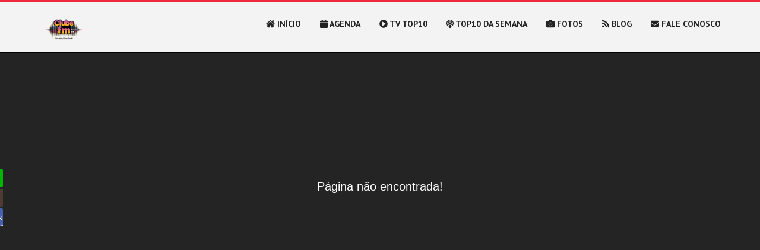

--- FILE ---
content_type: text/html; charset=UTF-8
request_url: https://www.webradioclubematina.com.br/erro
body_size: 16900
content:
<!DOCTYPE html>
<html lang="en">
<head>

	<meta charset="UTF-8">

	<meta http-equiv="X-UA-Compatible" content="IE=edge">
	<meta name="viewport" content="width=device-width, initial-scale=1.0">

	<title>Erro - ****Clube FM****</title>
	<link rel="shortcut icon" href="https://www.webradioclubematina.com.br/sistema/arquivos/imagens/LOGO-ORIGINAL-AREDONDADO-[06-11-25][08-10-36].png">

	<meta name="description" content="Erro - Webrádio Clube Matina Bahia Brasil, radio Clube Matina online, a mais top do brasil, ouvir radio online, ouvir clube Fm." />
	<meta property="og:description" content="Webrádio Clube Matina Bahia Brasil, radio Clube Matina online, a mais top do brasil, ouvir radio online, ouvir clube Fm.">
	<meta name="author" content="ComprePronto.com.br">
	<meta name="classification" content="Website" />
	<meta name="robots" content="index, follow">
	<meta name="Indentifier-URL" content="https://www.webradioclubematina.com.br/" />

	<!-- CSS -->
	<link rel="stylesheet" href="https://www.webradioclubematina.com.br/_views/assets/css/bootstrap.css" />
	<link rel="stylesheet" href="https://www.webradioclubematina.com.br/_views/assets/css/magnific-popup.css" /> 
	<!-- HTML5 shim and Respond.js for IE8 support of HTML5 elements and media queries -->
    <!--[if lt IE 9]>
      <script src="https://oss.maxcdn.com/html5shiv/3.7.2/html5shiv.min.js"></script>
      <script src="https://oss.maxcdn.com/respond/1.4.2/respond.min.js"></script>
  <![endif]--> 
  <link href="https://fonts.googleapis.com/css?family=Lato:100,100i,300,300i,400,400i,700,700i,900,900i|PT+Sans:400,400i,700,700i|Pacifico" rel="stylesheet">

  <style>

/*---------------------------------------------
Enrypo Cheat Sheet 
---------------------------------------------*/
@font-face {
  font-family: 'entypo';
  src: url('https://www.webradioclubematina.com.br/_views/assets/fonts/entypo.eot?49384070');
  src: url('https://www.webradioclubematina.com.br/_views/assets/fonts/entypo.eot?49384070#iefix') format('embedded-opentype'),
  url('https://www.webradioclubematina.com.br/_views/assets/fonts/entypo.woff?49384070') format('woff'),
  url('https://www.webradioclubematina.com.br/_views/assets/fonts/entypo.ttf?49384070') format('truetype'),
  url('https://www.webradioclubematina.com.br/_views/assets/fonts/entypo.svg?49384070#entypo') format('svg');
  font-weight: normal;
  font-style: normal;
}
/* Chrome hack: SVG is rendered more smooth in Windozze. 100% magic, uncomment if you need it. */
/* Note, that will break hinting! In other OS-es font will be not as sharp as it could be */

@media screen and (-webkit-min-device-pixel-ratio:0) {
  @font-face {
    font-family: 'entypo';
    src: url('https://www.webradioclubematina.com.br/_views/assets/fonts/entypo.svg?49384070#entypo') format('svg');
  }
}

[class^="icon-"]:before, [class*=" icon-"]:before {
  font-family: "entypo";
  font-style: normal;
  font-weight: normal;
  speak: none;

  display: inline-block;
  text-decoration: inherit;
  width: 1em;
  /* margin-right: .2em; */
  text-align: center;
  /* opacity: .8; */

  /* For safety - reset parent styles, that can break glyph codes*/
  font-variant: normal;
  text-transform: none;

  /* fix buttons height, for twitter bootstrap */
  line-height: 1em;

  /* Animation center compensation - margins should be symmetric */
  /* remove if not needed */
  /* margin-left: .2em; */

  /* you can be more comfortable with increased icons size */
  /* font-size: 120%; */

  /* Uncomment for 3D effect */
  /* text-shadow: 1px 1px 1px rgba(127, 127, 127, 0.3); */
}

.icon-note:before { content: '\e800'; } /* '' */
.icon-logo-db:before { content: '\e978'; } /* '' */
.icon-music:before { content: '\e802'; } /* '' */
.icon-search:before { content: '\e803'; } /* '' */
.icon-flashlight:before { content: '\e804'; } /* '' */
.icon-mail:before { content: '\e805'; } /* '' */
.icon-heart:before { content: '\e806'; } /* '' */
.icon-heart-empty:before { content: '\e807'; } /* '' */
.icon-star:before { content: '\e808'; } /* '' */
.icon-star-empty:before { content: '\e809'; } /* '' */
.icon-user:before { content: '\e80a'; } /* '' */
.icon-users:before { content: '\e80b'; } /* '' */
.icon-user-add:before { content: '\e80c'; } /* '' */
.icon-video:before { content: '\e80d'; } /* '' */
.icon-picture:before { content: '\e80e'; } /* '' */
.icon-camera:before { content: '\e80f'; } /* '' */
.icon-layout:before { content: '\e810'; } /* '' */
.icon-menu:before { content: '\e811'; } /* '' */
.icon-check:before { content: '\e812'; } /* '' */
.icon-cancel-1:before { content: '\e813'; } /* '' */
.icon-cancel-circled:before { content: '\e814'; } /* '' */
.icon-cancel-squared:before { content: '\e815'; } /* '' */
.icon-plus:before { content: '\e816'; } /* '' */
.icon-plus-circled:before { content: '\e817'; } /* '' */
.icon-plus-squared:before { content: '\e818'; } /* '' */
.icon-minus:before { content: '\e819'; } /* '' */
.icon-minus-circled:before { content: '\e81a'; } /* '' */
.icon-minus-squared:before { content: '\e81b'; } /* '' */
.icon-help:before { content: '\e81c'; } /* '' */
.icon-help-circled-1:before { content: '\e81d'; } /* '' */
.icon-info:before { content: '\e81e'; } /* '' */
.icon-info-circled:before { content: '\e81f'; } /* '' */
.icon-back:before { content: '\e820'; } /* '' */
.icon-home:before { content: '\e821'; } /* '' */
.icon-link:before { content: '\e822'; } /* '' */
.icon-attach:before { content: '\e823'; } /* '' */
.icon-lock-1:before { content: '\e824'; } /* '' */
.icon-lock-open-1:before { content: '\e825'; } /* '' */
.icon-eye-1:before { content: '\e826'; } /* '' */
.icon-tag:before { content: '\e827'; } /* '' */
.icon-bookmark:before { content: '\e828'; } /* '' */
.icon-bookmarks:before { content: '\e829'; } /* '' */
.icon-flag:before { content: '\e82a'; } /* '' */
.icon-thumbs-up:before { content: '\e82b'; } /* '' */
.icon-thumbs-down:before { content: '\e82c'; } /* '' */
.icon-download:before { content: '\e82d'; } /* '' */
.icon-upload:before { content: '\e82e'; } /* '' */
.icon-upload-cloud:before { content: '\e82f'; } /* '' */
.icon-reply-1:before { content: '\e830'; } /* '' */
.icon-reply-all:before { content: '\e831'; } /* '' */
.icon-forward:before { content: '\e832'; } /* '' */
.icon-quote:before { content: '\e833'; } /* '' */
.icon-code:before { content: '\e834'; } /* '' */
.icon-export-1:before { content: '\e835'; } /* '' */
.icon-pencil-1:before { content: '\e836'; } /* '' */
.icon-feather:before { content: '\e837'; } /* '' */
.icon-print:before { content: '\e838'; } /* '' */
.icon-retweet:before { content: '\e839'; } /* '' */
.icon-keyboard:before { content: '\e83a'; } /* '' */
.icon-comment-1:before { content: '\e83b'; } /* '' */
.icon-chat-1:before { content: '\e83c'; } /* '' */
.icon-bell:before { content: '\e83d'; } /* '' */
.icon-attention:before { content: '\e83e'; } /* '' */
.icon-alert:before { content: '\e83f'; } /* '' */
.icon-vcard:before { content: '\e840'; } /* '' */
.icon-address:before { content: '\e841'; } /* '' */
.icon-location-1:before { content: '\e842'; } /* '' */
.icon-map:before { content: '\e843'; } /* '' */
.icon-direction:before { content: '\e844'; } /* '' */
.icon-compass:before { content: '\e845'; } /* '' */
.icon-cup:before { content: '\e846'; } /* '' */
.icon-trash:before { content: '\e847'; } /* '' */
.icon-doc:before { content: '\e848'; } /* '' */
.icon-docs:before { content: '\e849'; } /* '' */
.icon-doc-landscape:before { content: '\e84a'; } /* '' */
.icon-doc-text:before { content: '\e84b'; } /* '' */
.icon-doc-text-inv:before { content: '\e84c'; } /* '' */
.icon-newspaper:before { content: '\e84d'; } /* '' */
.icon-book-open:before { content: '\e84e'; } /* '' */
.icon-book:before { content: '\e84f'; } /* '' */
.icon-folder-1:before { content: '\e850'; } /* '' */
.icon-archive:before { content: '\e851'; } /* '' */
.icon-box:before { content: '\e852'; } /* '' */
.icon-rss:before { content: '\e853'; } /* '' */
.icon-phone:before { content: '\e854'; } /* '' */
.icon-cog:before { content: '\e855'; } /* '' */
.icon-tools:before { content: '\e856'; } /* '' */
.icon-share:before { content: '\e857'; } /* '' */
.icon-shareable:before { content: '\e858'; } /* '' */
.icon-basket:before { content: '\e859'; } /* '' */
.icon-bag:before { content: '\e85a'; } /* '' */
.icon-calendar:before { content: '\e85b'; } /* '' */
.icon-login:before { content: '\e85c'; } /* '' */
.icon-logout-1:before { content: '\e85d'; } /* '' */
.icon-mic-1:before { content: '\e85e'; } /* '' */
.icon-mute:before { content: '\e85f'; } /* '' */
.icon-sound:before { content: '\e860'; } /* '' */
.icon-volume:before { content: '\e861'; } /* '' */
.icon-clock-1:before { content: '\e862'; } /* '' */
.icon-hourglass:before { content: '\e863'; } /* '' */
.icon-lamp:before { content: '\e864'; } /* '' */
.icon-light-down:before { content: '\e865'; } /* '' */
.icon-light-up:before { content: '\e866'; } /* '' */
.icon-adjust:before { content: '\e867'; } /* '' */
.icon-block:before { content: '\e868'; } /* '' */
.icon-resize-full:before { content: '\e869'; } /* '' */
.icon-resize-small:before { content: '\e86a'; } /* '' */
.icon-popup:before { content: '\e86b'; } /* '' */
.icon-publish:before { content: '\e86c'; } /* '' */
.icon-window:before { content: '\e86d'; } /* '' */
.icon-arrow-combo:before { content: '\e86e'; } /* '' */
.icon-down-circled:before { content: '\e86f'; } /* '' */
.icon-left-circled:before { content: '\e870'; } /* '' */
.icon-right-circled:before { content: '\e871'; } /* '' */
.icon-up-circled:before { content: '\e872'; } /* '' */
.icon-down-open:before { content: '\e873'; } /* '' */
.icon-left-open-1:before { content: '\e874'; } /* '' */
.icon-right-open-1:before { content: '\e875'; } /* '' */
.icon-up-open:before { content: '\e876'; } /* '' */
.icon-down-open-mini:before { content: '\e877'; } /* '' */
.icon-left-open-mini:before { content: '\e878'; } /* '' */
.icon-right-open-mini:before { content: '\e879'; } /* '' */
.icon-up-open-mini:before { content: '\e87a'; } /* '' */
.icon-down-open-big:before { content: '\e88c'; } /* '' */
.icon-left-open-big:before { content: '\e8a0'; } /* '' */
.icon-right-open-big:before { content: '\e8b3'; } /* '' */
.icon-up-open-big:before { content: '\e8b4'; } /* '' */
.icon-down:before { content: '\e8c7'; } /* '' */
.icon-left-1:before { content: '\e8c8'; } /* '' */
.icon-right-1:before { content: '\e8db'; } /* '' */
.icon-up:before { content: '\e8dc'; } /* '' */
.icon-down-dir:before { content: '\e8e0'; } /* '' */
.icon-left-dir:before { content: '\e8e1'; } /* '' */
.icon-right-dir:before { content: '\e8e2'; } /* '' */
.icon-up-dir:before { content: '\e8e3'; } /* '' */
.icon-down-bold:before { content: '\e8e4'; } /* '' */
.icon-left-bold:before { content: '\e8e5'; } /* '' */
.icon-right-bold:before { content: '\e8e6'; } /* '' */
.icon-up-bold-1:before { content: '\e8e7'; } /* '' */
.icon-down-thin:before { content: '\e8e8'; } /* '' */
.icon-left-thin:before { content: '\e8e9'; } /* '' */
.icon-right-thin:before { content: '\e8ea'; } /* '' */
.icon-note-beamed:before { content: '\e801'; } /* '' */
.icon-ccw:before { content: '\e8ec'; } /* '' */
.icon-cw:before { content: '\e8ed'; } /* '' */
.icon-arrows-ccw:before { content: '\e8ee'; } /* '' */
.icon-level-down:before { content: '\e8ef'; } /* '' */
.icon-level-up:before { content: '\e8f0'; } /* '' */
.icon-shuffle:before { content: '\e8f1'; } /* '' */
.icon-loop:before { content: '\e8f2'; } /* '' */
.icon-switch:before { content: '\e8f3'; } /* '' */
.icon-play:before { content: '\e8f4'; } /* '' */
.icon-stop:before { content: '\e8f5'; } /* '' */
.icon-pause:before { content: '\e8f6'; } /* '' */
.icon-record:before { content: '\e8f7'; } /* '' */
.icon-to-end:before { content: '\e8f8'; } /* '' */
.icon-to-start:before { content: '\e8f9'; } /* '' */
.icon-fast-forward-1:before { content: '\e8fa'; } /* '' */
.icon-fast-backward:before { content: '\e8fb'; } /* '' */
.icon-progress-0:before { content: '\e8fc'; } /* '' */
.icon-progress-1:before { content: '\e8fd'; } /* '' */
.icon-progress-2:before { content: '\e8fe'; } /* '' */
.icon-progress-3:before { content: '\e8ff'; } /* '' */
.icon-target:before { content: '\e900'; } /* '' */
.icon-palette:before { content: '\e901'; } /* '' */
.icon-list:before { content: '\e902'; } /* '' */
.icon-list-add:before { content: '\e903'; } /* '' */
.icon-signal:before { content: '\e904'; } /* '' */
.icon-trophy-1:before { content: '\e905'; } /* '' */
.icon-battery:before { content: '\e906'; } /* '' */
.icon-back-in-time:before { content: '\e907'; } /* '' */
.icon-monitor-1:before { content: '\e908'; } /* '' */
.icon-mobile:before { content: '\e909'; } /* '' */
.icon-network:before { content: '\e90a'; } /* '' */
.icon-cd:before { content: '\e90b'; } /* '' */
.icon-inbox-1:before { content: '\e90c'; } /* '' */
.icon-install:before { content: '\e90d'; } /* '' */
.icon-globe:before { content: '\e90e'; } /* '' */
.icon-cloud-1:before { content: '\e90f'; } /* '' */
.icon-cloud-thunder:before { content: '\e910'; } /* '' */
.icon-flash:before { content: '\e911'; } /* '' */
.icon-moon:before { content: '\e912'; } /* '' */
.icon-flight:before { content: '\e913'; } /* '' */
.icon-paper-plane:before { content: '\e914'; } /* '' */
.icon-leaf:before { content: '\e915'; } /* '' */
.icon-lifebuoy:before { content: '\e916'; } /* '' */
.icon-mouse:before { content: '\e917'; } /* '' */
.icon-briefcase:before { content: '\e918'; } /* '' */
.icon-suitcase:before { content: '\e919'; } /* '' */
.icon-dot:before { content: '\e91a'; } /* '' */
.icon-dot-2:before { content: '\e91b'; } /* '' */
.icon-dot-3:before { content: '\e91c'; } /* '' */
.icon-brush:before { content: '\e91d'; } /* '' */
.icon-magnet:before { content: '\e91e'; } /* '' */
.icon-infinity:before { content: '\e91f'; } /* '' */
.icon-erase:before { content: '\e920'; } /* '' */
.icon-chart-pie:before { content: '\e921'; } /* '' */
.icon-chart-line:before { content: '\e922'; } /* '' */
.icon-chart-bar:before { content: '\e923'; } /* '' */
.icon-chart-area:before { content: '\e924'; } /* '' */
.icon-tape:before { content: '\e925'; } /* '' */
.icon-graduation-cap:before { content: '\e926'; } /* '' */
.icon-language:before { content: '\e927'; } /* '' */
.icon-ticket:before { content: '\e928'; } /* '' */
.icon-water:before { content: '\e929'; } /* '' */
.icon-droplet:before { content: '\e92a'; } /* '' */
.icon-air:before { content: '\e92b'; } /* '' */
.icon-credit-card:before { content: '\e92c'; } /* '' */
.icon-floppy:before { content: '\e92d'; } /* '' */
.icon-clipboard:before { content: '\e92e'; } /* '' */
.icon-megaphone:before { content: '\e92f'; } /* '' */
.icon-database:before { content: '\e930'; } /* '' */
.icon-drive:before { content: '\e931'; } /* '' */
.icon-bucket:before { content: '\e932'; } /* '' */
.icon-thermometer:before { content: '\e933'; } /* '' */
.icon-key:before { content: '\e934'; } /* '' */
.icon-flow-cascade:before { content: '\e935'; } /* '' */
.icon-flow-branch:before { content: '\e936'; } /* '' */
.icon-flow-tree:before { content: '\e937'; } /* '' */
.icon-flow-line:before { content: '\e938'; } /* '' */
.icon-flow-parallel:before { content: '\e939'; } /* '' */
.icon-rocket:before { content: '\e93a'; } /* '' */
.icon-gauge:before { content: '\e93b'; } /* '' */
.icon-traffic-cone:before { content: '\e93c'; } /* '' */
.icon-cc:before { content: '\e93d'; } /* '' */
.icon-cc-by:before { content: '\e93e'; } /* '' */
.icon-cc-nc:before { content: '\e93f'; } /* '' */
.icon-cc-nc-eu:before { content: '\e940'; } /* '' */
.icon-cc-nc-jp:before { content: '\e941'; } /* '' */
.icon-cc-sa:before { content: '\e942'; } /* '' */
.icon-cc-nd:before { content: '\e943'; } /* '' */
.icon-cc-pd:before { content: '\e944'; } /* '' */
.icon-cc-zero:before { content: '\e945'; } /* '' */
.icon-cc-share:before { content: '\e946'; } /* '' */
.icon-cc-remix:before { content: '\e947'; } /* '' */
.icon-github:before { content: '\e948'; } /* '' */
.icon-github-circled:before { content: '\e949'; } /* '' */
.icon-flickr:before { content: '\e94a'; } /* '' */
.icon-flickr-circled:before { content: '\e94b'; } /* '' */
.icon-vimeo:before { content: '\e94c'; } /* '' */
.icon-vimeo-circled:before { content: '\e94d'; } /* '' */
.icon-twitter:before { content: '\e94e'; } /* '' */
.icon-twitter-circled:before { content: '\e94f'; } /* '' */
.icon-facebook:before { content: '\e950'; } /* '' */
.icon-facebook-circled:before { content: '\e951'; } /* '' */
.icon-facebook-squared:before { content: '\e952'; } /* '' */
.icon-gplus:before { content: '\e953'; } /* '' */
.icon-gplus-circled:before { content: '\e954'; } /* '' */
.icon-pinterest:before { content: '\e955'; } /* '' */
.icon-pinterest-circled:before { content: '\e956'; } /* '' */
.icon-tumblr:before { content: '\e957'; } /* '' */
.icon-tumblr-circled:before { content: '\e958'; } /* '' */
.icon-linkedin:before { content: '\e959'; } /* '' */
.icon-linkedin-circled:before { content: '\e95a'; } /* '' */
.icon-dribbble:before { content: '\e95b'; } /* '' */
.icon-dribbble-circled:before { content: '\e95c'; } /* '' */
.icon-stumbleupon:before { content: '\e95d'; } /* '' */
.icon-stumbleupon-circled:before { content: '\e95e'; } /* '' */
.icon-lastfm:before { content: '\e95f'; } /* '' */
.icon-lastfm-circled:before { content: '\e960'; } /* '' */
.icon-rdio:before { content: '\e961'; } /* '' */
.icon-rdio-circled:before { content: '\e962'; } /* '' */
.icon-spotify:before { content: '\e963'; } /* '' */
.icon-spotify-circled:before { content: '\e964'; } /* '' */
.icon-qq:before { content: '\e965'; } /* '' */
.icon-instagram:before { content: '\e966'; } /* '' */
.icon-dropbox:before { content: '\e967'; } /* '' */
.icon-evernote:before { content: '\e968'; } /* '' */
.icon-flattr:before { content: '\e969'; } /* '' */
.icon-skype:before { content: '\e96a'; } /* '' */
.icon-skype-circled:before { content: '\e96b'; } /* '' */
.icon-renren:before { content: '\e96c'; } /* '' */
.icon-sina-weibo:before { content: '\e96d'; } /* '' */
.icon-paypal:before { content: '\e96e'; } /* '' */
.icon-picasa:before { content: '\e96f'; } /* '' */
.icon-soundcloud:before { content: '\e970'; } /* '' */
.icon-mixi:before { content: '\e971'; } /* '' */
.icon-behance:before { content: '\e972'; } /* '' */
.icon-google-circles:before { content: '\e973'; } /* '' */
.icon-vkontakte:before { content: '\e974'; } /* '' */
.icon-smashing:before { content: '\e975'; } /* '' */
.icon-sweden:before { content: '\e976'; } /* '' */
.icon-db-shape:before { content: '\e977'; } /* '' */
.icon-up-thin:before { content: '\e8eb'; } /* '' */

#social-sidebar a.sbar.whatsapp {
  background: #2bb200;
}
#social-sidebar a.sbar img{
  margin-top: -3px;
  margin-left: 10px;
}
@font-face {
  font-family: 'flaticon';
  src: url('https://www.webradioclubematina.com.br/_views/assets/fonts/flaticon.eot?49384070');
  src: url('https://www.webradioclubematina.com.br/_views/assets/fonts/flaticon.eot?49384070#iefix') format('embedded-opentype'),
  url('https://www.webradioclubematina.com.br/_views/assets/fonts/flaticon.woff?49384070') format('woff'),
  url('https://www.webradioclubematina.com.br/_views/assets/fonts/flaticon.ttf?49384070') format('truetype'),
  url('https://www.webradioclubematina.com.br/_views/assets/fonts/flaticon.svg?49384070#flaticon') format('svg');
  font-weight: normal;
  font-style: normal;
}

@media screen and (-webkit-min-device-pixel-ratio:0) {
  @font-face {
    font-family: 'flaticon';
    src: url('https://www.webradioclubematina.com.br/_views/assets/fonts/flaticon.svg?49384070#flaticon') format('svg');
  }
}

[class^="flaticon-"]:before, [class*=" flaticon-"]:before {
  font-family: "flaticon";
  font-style: normal;
  font-weight: normal;
  speak: none;

  display: inline-block;
  text-decoration: inherit;
  width: 1em;
  /*margin-right: .2em;*/
  text-align: center;
  /* opacity: .8; */

  /* For safety - reset parent styles, that can break glyph codes*/
  font-variant: normal;
  text-transform: none;

  /* fix buttons height, for twitter bootstrap */
  line-height: 1em;

  /* Animation center compensation - margins should be symmetric */
  /* remove if not needed */
  /* margin-left: .2em;*/

  /* you can be more comfortable with increased icons size */
  /* font-size: 120%; */

  /* Uncomment for 3D effect */
  /* text-shadow: 1px 1px 1px rgba(127, 127, 127, 0.3); */
}

.flaticon-amazon:before {
  content: "\e000";
}
.flaticon-apple:before {
  content: "\e001";
}
.flaticon-cart1:before {
  content: "\e002";
}
.flaticon-next:before {
  content: "\e003";
}
.flaticon-pause:before {
  content: "\e004";
}
.flaticon-play:before {
  content: "\e005";
}
.flaticon-previous:before {
  content: "\e006";
}
.flaticon-cart2:before {
  content: "\e007";
}

/*======= Less Mixins =======*/
.lnone {
  list-style: none;
  list-style-type: none;
}
/*======= Less Typography =======*/
.lr {
  font-family: 'Lato';
  font-weight: 400;
}
.lb {
  font-family: 'Lato';
  font-weight: 700;
}
.pt-r {
  font-family: 'PT Sans';
  font-weight: 400;
}
.pt-b {
  font-family: 'PT Sans';
  font-weight: 700;
}
.pac {
  font-family: 'Pacifico';
  font-weight: 400;
}
h1,
h2,
h3,
h4,
h5,
h6 {
  color: #fff;
  font-family: 'PT Sans';
  font-weight: 700;
}
p {
  font-family: 'Lato';
  font-weight: 400;
  color: #dedede;
  font-size: 16px;
  line-height: 20px;
}
html,
body {
  height: 100% !important;
}
/*======= Body Background =======*/
body {
  position: relative;
  background: #242424;;
}
/*======= Preloader ======*/
#preloaderV {
  position: fixed;
  top: 0;
  left: 0;
  right: 0;
  bottom: 0;
  z-index: 9999995;
  overflow: hidden;
  background: #ffffff;
  background-image: ;
}
#preloaderV #vibemusic {
  position: absolute;
  z-index: 9999996;
  top: 50%;
  margin: -50px 0 0 0;
  left: 0;
  width: 100%;
  height: 100px;
  line-height: 100px;
  text-align: center;
  font-size: 45px;
  color: #ffffff;
  background: #ffffff;
}
#preloaderV #vibemusic i:before {
  animation-name: flash;
  -webkit-animation-name: flash;
  -webkit-animation-duration: 0.5s;
  animation-duration: 0.5s;
  -webkit-animation-iteration-count: infinite;
  animation-iteration-count: infinite;
}
.category-title h1 {
  text-align: center;
  margin: 0;
}
.category-title .under-line {
  display: block;
  position: relative;
  width: 200px;
  height: 1px;
  margin: 20px auto 0;
  background: #262626;
}
.category-title .under-line .line {
  display: block;
  position: relative;
  width: 30px;
  height: 1px;
  left: 50%;
  margin-left: -15px;
  background: #ee2a3a;
}
.category-title p {
  text-align: center;
  margin-top: 35px;
}
@media screen and (min-width: 1200px) {
  .category-title p {
    max-width: 900px;
    margin-left: auto;
    margin-right: auto;
  }
}
.category-title:hover .under-line .line {
  animation-name: slide;
  -webkit-animation-name: slide;
  -webkit-animation-duration: 1s;
  animation-duration: 1s;
  -webkit-animation-iteration-count: 1;
  animation-iteration-count: 1;
}
.skew-pos {
  padding-top: 250px;
  padding-bottom: 250px;
  position: relative;
  z-index: 1;
}
@media screen and (max-width: 767px) {
  .skew-pos {
    padding-top: 150px;
    padding-bottom: 150px;
  }
}
.skew-pos .skew-neg {
  position: relative;
  z-index: 5;
}
.skew-pos .skew-arrow {
  display: block;
  width: 100%;
  height: 250px;
  position: absolute;
  z-index: 2;
}
.skew-pos .skew-arrow.left {
  background-color: #242424; 
  -webkit-transform: rotate(5deg);
  transform: rotate(5deg);
  top:-180px;
  left:-30px;
  width: 130%;
}
.skew-pos .skew-arrow.right {
  background-color: #242424; 
  -webkit-transform: rotate(5deg);
  transform: rotate(5deg);
  bottom:-210px;
  left:-30px;
  width: 130%;
}
@media screen and (min-width: 1920px) {
  .skew-pos .skew-arrow {
    -webkit-background-size: cover;
    -moz-background-size: cover;
    -o-background-size: cover;
    background-size: cover;
  }
}
a {
  outline: none !important;
}
/*--------------------------------------------------------------
2.0 - Navigation
--------------------------------------------------------------*/

nav.navbar {
  z-index: 999;
  border-top: 3px solid #ee2a3a;
  margin-bottom: 0;
}
@media screen and (max-width: 767px) {
  nav.navbar {
    min-height: 50px;
  }
}
nav.navbar .navbar-header button.navbar-toggle {
  background: none;
  color:#fff;
  border:none;
  font-size:20px;
  padding: 5px;
  -webkit-transition: all 0.2s linear;
  -moz-transition: all 0.2s linear;
  -ms-transition: all 0.2s linear;
  -o-transition: all 0.2s linear;
  transition: all 0.2s linear;
}
nav.navbar .navbar-header button.navbar-toggle .icon-bar {
  background: #fff;
  -webkit-transition: all 0.2s linear;
  -moz-transition: all 0.2s linear;
  -ms-transition: all 0.2s linear;
  -o-transition: all 0.2s linear;
  transition: all 0.2s linear;
}
nav.navbar .navbar-header button.navbar-toggle:hover {
  background: none;
  border-color: #ee2a3a;
}
nav.navbar .navbar-header button.navbar-toggle:hover .icon-bar {
  background: #ee2a3a;
}
nav.navbar .navbar-header a.navbar-brand {
  font-family: 'Pacifico';
  font-weight: 400;
  font-size: 30px;
  line-height: 72px;
  color: #fff;
  margin: 0;
  padding: 0 15px 0 0;
  -webkit-transition: all 0.2s linear;
  -moz-transition: all 0.2s linear;
  -ms-transition: all 0.2s linear;
  -o-transition: all 0.2s linear;
  transition: all 0.2s linear;
}
nav.navbar .navbar-header a.navbar-brand:hover {
  color: #ee2a3a;
}
@media screen and (max-width: 767px) {
  nav.navbar .navbar-header button.navbar-toggle {
    margin: 13px 15px 13px 0;
  }
  nav.navbar .navbar-header a.navbar-brand {
    font-size: 24px;
    line-height: 50px;
    height: 50px;
    padding: 0 15px;
  }
}
nav.navbar ul.navbar-nav li {
  padding: 20px 5px;
  -webkit-transition: all 0.2s linear;
  -moz-transition: all 0.2s linear;
  -ms-transition: all 0.2s linear;
  -o-transition: all 0.2s linear;
  transition: all 0.2s linear;
}
nav.navbar ul.navbar-nav li:last-child {
  padding-right: 0;
}
nav.navbar ul.navbar-nav li.active a {
  background: none;
  color: #FFF ;
}
nav.navbar ul.navbar-nav li.active a:hover,
nav.navbar ul.navbar-nav li.active a:focus,
nav.navbar ul.navbar-nav li.active a:active {
  background: none;
  color: #ee2a3a;
}
nav.navbar ul.navbar-nav li a {
  display: block;
  margin: 0;
  padding: 8px 10px;
  border: 1px solid rgba(236, 170, 47, 0);
  font-family: 'PT Sans';
  font-weight: 700;
  font-size: 14px;
  line-height: 16px;
  color: #fff;
  text-transform: uppercase;
  -webkit-transition: all 0.2s linear;
  -moz-transition: all 0.2s linear;
  -ms-transition: all 0.2s linear;
  -o-transition: all 0.2s linear;
  transition: all 0.2s linear;
}
nav.navbar ul.navbar-nav li a:hover,
nav.navbar ul.navbar-nav li a:active,
nav.navbar ul.navbar-nav li a:focus {
  color: #ee2a3a;
}

@media screen and (max-width: 1199px) and (min-width: 768px) {
  nav.navbar ul.navbar-nav li {
    padding: 20px 0;
  }
  nav.navbar ul.navbar-nav li a {
    padding: 8px 5px;
  }
}
@media screen and (max-width: 767px) {
  nav.navbar { 
    border-bottom-color: rgba(0, 0, 0, 0.8);
  }
  nav.navbar .navbar-header {
    -webkit-transition: all 0.2s linear;
    -moz-transition: all 0.2s linear;
    -ms-transition: all 0.2s linear;
    -o-transition: all 0.2s linear;
    transition: all 0.2s linear;
  }
  nav.navbar ul.navbar-nav {
    padding: 0;
    margin: 0 -15px;
  }
  nav.navbar ul.navbar-nav li {
    padding: 0;
    background: rgba(0, 0, 0, 0.4);
    border-bottom: 1px solid rgba(16, 16, 16, 0.9);
  }
  nav.navbar ul.navbar-nav li a {
    background: none;
  }
  nav.navbar ul.navbar-nav li:last-child {
    border-bottom: none;
  }
  nav.navbar ul.navbar-nav li:hover{
    background: rgba(13, 13, 13, 0.4);
  }
  nav.navbar ul.navbar-nav li.active a {
    border-color: rgba(236, 170, 47, 0);
  }   
}
/*--------------------------------------------------------------
3.0 - Image Header
--------------------------------------------------------------*/.image-header {
  display: block;
  width: 100%;
  height: 100%;
  margin-top: 77px;
  padding: 200px 0;
}
.image-header .container {
  text-align: center;
}
.image-header h1 {
  font-family: 'PT Sans';
  font-weight: 700;
  font-size: 60px;
  line-height: 60px;
  color: #fff;
  text-align: center;
  text-transform: uppercase;
  margin: 0;
}
.image-header span.line {
  display: block;
  width: 110px;
  height: 5px;
  background: #ee2a3a;
  margin: 30px auto 0;
}
.image-header p {
  font-family: 'PT Sans';
  font-weight: 400;
  font-size: 24px;
  line-height: 30px;
  color: #fff;
  text-align: center;
  max-width: 1000px;
  margin: 35px auto 0;
}
.image-header a.link {
  display: inline-block;
  text-decoration: none;
  text-align: center;
  font-family: 'PT Sans';
  font-weight: 700;
  font-size: 18px;
  line-height: 18px;
  color: #fff;
  text-transform: uppercase;
  padding: 11px 40px;
  border: 1px solid #fff;
  margin: 35px auto 0;
  -webkit-transition: all 0.2s linear;
  -moz-transition: all 0.2s linear;
  -ms-transition: all 0.2s linear;
  -o-transition: all 0.2s linear;
  transition: all 0.2s linear;
}
.image-header a.link:hover {
  background: rgba(255, 255, 255, 0.4);
}
.image-header a.scrollTo {
  display: block;
  height: 40px;
  width: 40px;
  margin: 20px auto 0;
  text-decoration: none;
  font-size: 35px;
  line-height: 40px;
  color: #fff;
  animation-name: down;
  -webkit-animation-name: down;
  -webkit-animation-duration: 1.5s;
  animation-duration: 1.5s;
  -webkit-animation-iteration-count: infinite;
  animation-iteration-count: infinite;
}
@media screen and (max-width: 767px) {
  .image-header {
    margin-top: 0;
  }
  .image-header h1 {
    font-size: 36px;
  }
  .image-header span.line {
    height: 3px;
  }
  .image-header p {
    font-size: 16px;
    line-height: 20px;
  }
}
/*--------------------------------------------------------------
4.0 - jPlayer Home
--------------------------------------------------------------*/
.jPlayer-fixed {
  position: fixed;
  bottom: 0;
  width: 100%;
  z-index: 99999;
  -webkit-transition: all 0.2s linear;
  -moz-transition: all 0.2s linear;
  -ms-transition: all 0.2s linear;
  -o-transition: all 0.2s linear;
  transition: all 0.2s linear;
}
.jPlayer-fixed.close-down {
  bottom: -97px;
}
@media screen and (max-width: 991px) {
  .jPlayer-fixed.close-down {
    bottom: -47px;
  }
}
.jp-audio {
  font-size: 16px;
  font-family: 'Lato';
  font-weight: 700;
  line-height: 16px;
  color: #fff;
  background: #1f1f1f;
  width: 100%;
  height: 100px;
  border-top: 3px solid #ee2a3a;
  box-sizing: border-box;
  -moz-box-sizing: border-box;
  -webkit-box-sizing: border-box;
}
.jp-audio .jp-type-playlist {
  height: 100%;
}
.jp-audio .jp-type-playlist .jp-interface {
  position: relative;
  background-color: #1f1f1f;
  width: 100%;
  height: 100%;
  padding: 0 120px;
}
.jp-audio .jp-type-playlist .jp-interface .jp-controls {
  position: absolute;
  z-index: 20;
  top: 0;
  left: 0;
  overflow: hidden;
  width: 100%;
  height: 100%;
}
.jp-audio .jp-type-playlist .jp-interface .jp-controls button {
  border: none !important;
  padding: 0;
  margin: 0;
  outline: none;
  cursor: pointer;
}
.jp-audio .jp-type-playlist .jp-interface .jp-controls button::-moz-focus-inner {
  border: 0;
}
.jp-audio .jp-type-playlist .jp-interface .jp-controls button.jp-play {
  position: relative;
  display: inline-block;
  width: 97px;
  height: 97px;
  background: #1a1a1a;
  -webkit-transition: all 0.2s linear;
  -moz-transition: all 0.2s linear;
  -ms-transition: all 0.2s linear;
  -o-transition: all 0.2s linear;
  transition: all 0.2s linear;
}
.jp-audio .jp-type-playlist .jp-interface .jp-controls button.jp-play i {
  display: block;
  width: 50px;
  height: 50px;
  border-radius: 50%;
  border: 3px solid #616161;
  margin-left: auto;
  margin-right: auto;
  -webkit-transition: all 0.2s linear;
  -moz-transition: all 0.2s linear;
  -ms-transition: all 0.2s linear;
  -o-transition: all 0.2s linear;
  transition: all 0.2s linear;
}
.jp-audio .jp-type-playlist .jp-interface .jp-controls button.jp-play i:before {
  content: "\e005";
  font-size: 20px;
  line-height: 44px;
  color: #616161;
  -webkit-transition: all 0.2s linear;
  -moz-transition: all 0.2s linear;
  -ms-transition: all 0.2s linear;
  -o-transition: all 0.2s linear;
  transition: all 0.2s linear;
}
.jp-audio .jp-type-playlist .jp-interface .jp-controls button.jp-play:hover {
  background: #292929;
}
.jp-audio .jp-type-playlist .jp-interface .jp-controls button.jp-play:hover i {
  border-color: #fff;
}
.jp-audio .jp-type-playlist .jp-interface .jp-controls button.jp-play:hover i:before {
  color: #fff;
}
.jp-audio .jp-type-playlist .jp-interface .jp-controls button.jp-previous,
.jp-audio .jp-type-playlist .jp-interface .jp-controls button.jp-next {
  position: absolute;
  right: 145px;
  top: 22px;
  width: 20px;
  height: 20px;
  border-radius: 50%;
  background: #616161;
  -webkit-transition: all 0.2s linear;
  -moz-transition: all 0.2s linear;
  -ms-transition: all 0.2s linear;
  -o-transition: all 0.2s linear;
  transition: all 0.2s linear;
}
.jp-audio .jp-type-playlist .jp-interface .jp-controls button.jp-previous i,
.jp-audio .jp-type-playlist .jp-interface .jp-controls button.jp-next i {
  font-size: 10px;
  line-height: 20px;
  color: #171717;
}
.jp-audio .jp-type-playlist .jp-interface .jp-controls button.jp-previous:hover,
.jp-audio .jp-type-playlist .jp-interface .jp-controls button.jp-next:hover {
  background: #949494;
}
.jp-audio .jp-type-playlist .jp-interface .jp-controls button.jp-next {
  right: 120px;
}
.jp-audio .jp-type-playlist .jp-interface .custom-buttons {
  display: block;
  position: absolute;
  z-index: 40;
  top: -23px;
  right: 0;
  width: 51px;
  height: 20px;
  border-top-right-radius: 1px;
  border-top-left-radius: 1px;
  overflow: hidden;
  background:#ee2a3a;
}
.jp-audio .jp-type-playlist .jp-interface .custom-buttons #playlist-toggle,
.jp-audio .jp-type-playlist .jp-interface .custom-buttons #h-player {
  display: block;
  position: relative;
  width: 26px;
  height: 20px;
  float: left;
  z-index: 41;
}
.jp-audio .jp-type-playlist .jp-interface .custom-buttons #playlist-toggle i,
.jp-audio .jp-type-playlist .jp-interface .custom-buttons #h-player i {
  display: block;
  position: relative;
  z-index: 42;
  width: 25px;
  height: 20px;
  cursor: pointer;
  font-size: 16px;
  line-height: 20px;
  text-align: center;
  color: #141414;
  -webkit-transition: all 0.2s linear;
  -moz-transition: all 0.2s linear;
  -ms-transition: all 0.2s linear;
  -o-transition: all 0.2s linear;
  transition: all 0.2s linear;
}
.jp-audio .jp-type-playlist .jp-interface .custom-buttons #playlist-toggle i:hover,
.jp-audio .jp-type-playlist .jp-interface .custom-buttons #h-player i:hover {
  color: #fff;
}
.jp-audio .jp-type-playlist .jp-interface .custom-buttons #playlist-toggle {
  border-right: 1px solid #cb8b13;
}
.jp-audio .jp-type-playlist .jp-interface .custom-buttons #h-player {
  width: 25px;
}
.jp-audio .jp-type-playlist .jp-interface .custom-buttons #h-player i:before {
  -ms-transform: rotate(45deg);
  /* IE 9 */

  -webkit-transform: rotate(45deg);
  /* Chrome, Safari, Opera */

  transform: rotate(45deg);
}
.jp-audio .jp-type-playlist .jp-interface .custom-buttons #h-player.rotate i:before {
  -ms-transform: rotate(0deg);
  /* IE 9 */

  -webkit-transform: rotate(0deg);
  /* Chrome, Safari, Opera */

  transform: rotate(0deg);
}
.jp-audio .jp-type-playlist .jp-interface #nowPlaying {
  position: relative;
  z-index: 10;
  top: 20px;
  width: 100%;
  height: 20px;
  font-family: 'Lato';
  font-weight: 700;
  font-size: 16px;
  line-height: 20px;
  color: #fff;
}
.jp-audio .jp-type-playlist .jp-interface .jp-progress {
  position: relative;
  z-index: 30;
  overflow: hidden;
  top: 35px;
  height: 14px;
  width: 100%;
  background-color: #0f0f0f;
}
.jp-audio .jp-type-playlist .jp-interface .jp-progress .jp-seek-bar {
  background: #141414;
  width: 0px;
  height: 100%;
  cursor: pointer;
}
.jp-audio .jp-type-playlist .jp-interface .jp-progress .jp-seek-bar .jp-play-bar {
  background: #616161;
  width: 0px;
  height: 100%;
}
.jp-audio .jp-type-playlist .jp-interface .jp-volume-controls {
  position: absolute;
  z-index: 30;
  display: inline-block;
  right: 0;
  top: 0;
  width: 97px;
  height: 97px;
  background: #171717;
}
.jp-audio .jp-type-playlist .jp-interface .jp-volume-controls ul {
  list-style: none;
  list-style-type: none;
  padding: 0;
  margin: 28px 0 0 19px;
}
.jp-audio .jp-type-playlist .jp-interface .jp-volume-controls ul li {
  display: inline-block;
  margin-right: 3px;
  border-radius: 2px;
  overflow: hidden;
}
.jp-audio .jp-type-playlist .jp-interface .jp-volume-controls ul li.active a {
  background: #fff;
}
.jp-audio .jp-type-playlist .jp-interface .jp-volume-controls ul li:nth-child(2) a {
  height: 22px;
}
.jp-audio .jp-type-playlist .jp-interface .jp-volume-controls ul li:nth-child(3) a {
  height: 31px;
}
.jp-audio .jp-type-playlist .jp-interface .jp-volume-controls ul li:nth-child(4) a {
  height: 40px;
}
.jp-audio .jp-type-playlist .jp-interface .jp-volume-controls ul li a {
  height: 13px;
  width: 10px;
  display: block;
  background: #616161;
}
.jp-audio .jp-type-playlist .jp-playlist {
  display: none;
  width: 100%;
  position: absolute;
  z-index: 30;
  padding: 0 15px;
  bottom: 100px;
  left: 0;
}
.jp-audio .jp-type-playlist .jp-playlist span.jp-free-media {
  display: none;
}
.jp-audio .jp-type-playlist .jp-playlist ul {
  list-style: none;
  list-style-type: none;
  padding: 0;
  margin: 0;
  background: #1f1f1f;
}
.jp-audio .jp-type-playlist .jp-playlist ul li {
  border: 1px solid #141414;
  -webkit-transition: all 0.2s linear;
  -moz-transition: all 0.2s linear;
  -ms-transition: all 0.2s linear;
  -o-transition: all 0.2s linear;
  transition: all 0.2s linear;
}
.jp-audio .jp-type-playlist .jp-playlist ul li div {
  display: inline;
}
.jp-audio .jp-type-playlist .jp-playlist ul li a {
  display: block;
  width: 100%;
  padding: 5px 15px;
  text-decoration: none;
  font-family: 'Lato';
  font-weight: 400;
  font-size: 16px;
  line-height: 25px;
  color: #949494;
  -webkit-transition: all 0.2s linear;
  -moz-transition: all 0.2s linear;
  -ms-transition: all 0.2s linear;
  -o-transition: all 0.2s linear;
  transition: all 0.2s linear;
}
.jp-audio .jp-type-playlist .jp-playlist ul li:hover {
  background: #1a1a1a;
  border-bottom-color: #ee2a3a;
}
.jp-audio .jp-type-playlist .jp-playlist ul li:hover a {
  color: #808080;
}
.jp-audio .jp-type-playlist .jp-playlist ul li.jp-playlist-current:before {
  display: inline-block;
  position: relative;
  float: left;
  font-family: 'Entypo';
  content: '\e911';
  font-size: 16px;
  line-height: 25px;
  padding: 5px 15px 5px 15px;
  color: #ee2a3a;
  animation-name: flash;
  -webkit-animation-name: flash;
  -webkit-animation-duration: 1s;
  animation-duration: 1s;
  -webkit-animation-iteration-count: infinite;
  animation-iteration-count: infinite;
}
.jp-audio .jp-type-playlist .jp-playlist ul li.jp-playlist-current a {
  color: #ee2a3a;
}
.jp-audio .jp-type-playlist .jp-no-solution {
  font-family: 'Lato';
  font-weight: 700;
  padding: 5px;
  font-size: .8em;
  background-color: #1f1f1f;
  border: 2px solid #333333;
  color: #fff;
  display: none;
}
.jp-audio .jp-type-playlist .jp-no-solution a {
  color: #ee2a3a;
}
.jp-audio .jp-type-playlist .jp-no-solution span {
  font-size: 1em;
  display: block;
  text-align: center;
  font-family: 'Lato';
  font-weight: 700;
  color:#ee2a3a;
}
.jp-audio.jp-state-playing .jp-play i:before {
  content: "\e004" !important;
}
@media screen and (max-width: 991px) {
  .jp-audio {
    height: 50px;
  }
  .jp-audio .jp-type-playlist .jp-interface {
    padding: 0 60px;
  }
  .jp-audio .jp-type-playlist .jp-interface .jp-controls button.jp-play {
    width: 47px;
    height: 47px;
  }
  .jp-audio .jp-type-playlist .jp-interface .jp-controls button.jp-play i {
    width: 30px;
    height: 30px;
    border: 1px solid #616161;
  }
  .jp-audio .jp-type-playlist .jp-interface .jp-controls button.jp-play i:before {
    font-size: 12px;
    line-height: 28px;
    margin-left: 2px;
  }
  .jp-audio .jp-type-playlist .jp-interface .jp-controls button.jp-previous,
  .jp-audio .jp-type-playlist .jp-interface .jp-controls button.jp-next {
    right: 85px;
    top: 8px;
    width: 20px;
    height: 20px;
    border-radius: 50%;
  }
  .jp-audio .jp-type-playlist .jp-interface .jp-controls button.jp-previous i,
  .jp-audio .jp-type-playlist .jp-interface .jp-controls button.jp-next i {
    font-size: 10px;
    line-height: 20px;
  }
  .jp-audio .jp-type-playlist .jp-interface .jp-controls button.jp-next {
    right: 60px;
  }
  .jp-audio .jp-type-playlist .jp-interface #nowPlaying {
    top: 8px;
    width: 100%;
    height: 18px;
    font-size: 12px;
    line-height: 18px;
  }
  .jp-audio .jp-type-playlist .jp-interface .jp-progress {
    top: 14px;
    height: 8px;
  }
  .jp-audio .jp-type-playlist .jp-interface .jp-volume-controls {
    width: 47px;
    height: 47px;
  }
  .jp-audio .jp-type-playlist .jp-interface .jp-volume-controls ul {
    list-style: none;
    list-style-type: none;
    padding: 0;
    margin: 12px 0 0 5px;
  }
  .jp-audio .jp-type-playlist .jp-interface .jp-volume-controls ul li {
    margin-right: 2px;
    border-radius: 1px;
  }
  .jp-audio .jp-type-playlist .jp-interface .jp-volume-controls ul li:nth-child(2) a {
    height: 14px;
  }
  .jp-audio .jp-type-playlist .jp-interface .jp-volume-controls ul li:nth-child(3) a {
    height: 20px;
  }
  .jp-audio .jp-type-playlist .jp-interface .jp-volume-controls ul li:nth-child(4) a {
    height: 26px;
  }
  .jp-audio .jp-type-playlist .jp-interface .jp-volume-controls ul li a {
    height: 8px;
    width: 5px;
  }
  .jp-audio .jp-type-playlist .jp-playlist {
    bottom: 50px;
  }
  .jp-audio .jp-type-playlist .jp-playlist ul li a {
    padding: 5px 5px;
    text-decoration: none;
    font-family: 'Lato';
    font-weight: 400;
    font-size: 13px;
    line-height: 16px;
  }
  .jp-audio .jp-type-playlist .jp-playlist ul li.jp-playlist-current:before {
    font-size: 13px;
    line-height: 16px;
    padding: 5px 5px 5px 5px;
    animation-name: flash;
    -webkit-animation-name: flash;
    -webkit-animation-duration: 1s;
    animation-duration: 1s;
    -webkit-animation-iteration-count: infinite;
    animation-iteration-count: infinite;
  }
  .jp-audio .jp-type-playlist .jp-playlist ul li.jp-playlist-current a {
    color: #ee2a3a;
  }
}
/*--------------------------------------------------------------
5.0 - Latest Articles
--------------------------------------------------------------*/
.last-news {
  padding-top: 80px;
}
.last-news .latest-articles {
  margin-top: 60px;
  padding: 0 12px;
}
.last-news .latest-articles ul {
  list-style: none;
  list-style-type: none;
  padding: 0;
  margin: 0;
  width: 100%;
}
.last-news .latest-articles ul li {
  display: block;
  float: left;
  width: 33.33333333%;
  padding: 3px;
}
@media screen and (max-width: 991px) {
  .last-news .latest-articles ul li {
    width: 50%;
    max-width: 375px;
    margin: 0 auto;
  }
}
@media screen and (max-width: 767px) {
  .last-news .latest-articles ul li {
    width: 100%;
    max-width: 375px;
    float: none;
    margin: 0 auto;
  }
}
.last-news .latest-articles ul li .wrapper-article {
  position: relative;
  overflow: hidden;
}
.last-news .latest-articles ul li .wrapper-article .hover {
  display: block;
  text-decoration: none;
  position: absolute;
  z-index: 10;
  top: 0;
  left: 0;
  width: 100%;
  height: 100%;
  padding: 5px;
  text-align: center;
  -webkit-transition: all 0.2s linear;
  -moz-transition: all 0.2s linear;
  -ms-transition: all 0.2s linear;
  -o-transition: all 0.2s linear;
  transition: all 0.2s linear;
}
.last-news .latest-articles ul li .wrapper-article .hover span.category {
  z-index: 11;
  position: relative;
  display: inline-block;
  margin-top: 10%;
  background: #ee2a3a;
  font-family: 'Lato';
  font-weight: 400;
  font-size: 10px;
  line-height: 10px;
  color: #fff;
  padding: 5px 15px;
}
.last-news .latest-articles ul li .wrapper-article .hover span.line-h {
  z-index: 11;
  display: block;
  position: relative;
  width: 40%;
  height: 1px;
  background: #ffffff;
  margin-top: 25px;
  margin-left: auto;
  margin-right: auto;
}
.last-news .latest-articles ul li .wrapper-article .hover h3 {
  font-family: 'Lato';
  font-weight: 400;
  font-size: 20px;
  color: #fff;
  margin: 20px 0 0 0;
  position: relative;
  text-align: center;
}
.last-news .latest-articles ul li .wrapper-article .hover p {
  position: relative;
  font-family: 'Lato';
  font-weight: 400;
  font-size: 15px;
  line-height: 16px;
  text-align: center;
  color: #fff;
  margin: 10px 0 0 0;
}
.last-news .latest-articles ul li .wrapper-article .hover span.category,
.last-news .latest-articles ul li .wrapper-article .hover span.line-h,
.last-news .latest-articles ul li .wrapper-article .hover h3,
.last-news .latest-articles ul li .wrapper-article .hover p {
  -webkit-transition: all 0.2s linear;
  -moz-transition: all 0.2s linear;
  -ms-transition: all 0.2s linear;
  -o-transition: all 0.2s linear;
  transition: all 0.2s linear;
}
.last-news .latest-articles ul li .wrapper-article .hover:hover {
  background: rgba(236, 170, 47, 0.9);
}
.last-news .latest-articles ul li .wrapper-article .hover:hover span.category {
  background: #1f1f1f;
  color: #ee2a3a;
  margin-top: 15%;
}
.last-news .latest-articles ul li .wrapper-article .hover:hover span.line-h {
  background: #171717;
}
.last-news .latest-articles ul li .wrapper-article .hover:hover h3 {
  color: #171717;
}
.last-news .latest-articles ul li .wrapper-article .hover:hover p {
  color: #1f1f1f;
}
/*--------------------------------------------------------------
5.1- Single Post
--------------------------------------------------------------*/
.single-post {
  padding-top: 80px;
}
.single-post .content {
  margin-top: 60px;
}
.single-post .content h4 {
  font-family: 'Lato';
  font-weight: 700;
  font-size: 20px;
  line-height: 24px;
  color: #fff;
  margin: 30px 0 0;
}
.single-post .content ul.info-data {
  list-style: none;
  list-style-type: none;
  padding: 0;
  margin: 20px 0 0;
}
.single-post .content ul.info-data li {
  display: inline-block;
  border-right: 1px solid #292929;
  font-family: 'Lato';
  font-weight: 400;
  font-size: 11px;
  line-height: 14px;
  color: #c2c2c2;
  padding: 0 15px;
}
.single-post .content ul.info-data li i {
  font-size: 13px;
  line-height: 13px;
  color: #4d4d4d;
  padding-right: 5px;
}
.single-post .content ul.info-data li:last-child {
  border: none;
}
.single-post .content ul.info-data li:first-child {
  padding-left: 0;
}
.single-post .content p {
  font-family: 'Lato';
  font-weight: 400;
  font-size: 14px;
  line-height: 20px;
  color: #c2c2c2;
  margin: 20px 0 0;
}
.single-post .content .comments {
  width: 100%;
  margin-top: 50px;
}
.single-post .content .comments .comment {
  position: relative;
  display: block;
  width: 100%;
  padding: 20px 20px 20px 110px;
  background: #171717;
  margin-top: 15px;
}
.single-post .content .comments .comment img {
  position: absolute;
  top: 20px;
  left: 20px;
}
.single-post .content .comments .comment .head {
  display: block;
  width: 100%;
  min-height: 18px;
}
.single-post .content .comments .comment .head .title {
  display: block;
  float: left;
  font-family: 'Lato';
  font-weight: 400;
  font-size: 14px;
  line-height: 18px;
  color: #ee2a3a;
}
.single-post .content .comments .comment .head .date {
  display: block;
  float: right;
  font-family: 'Lato';
  font-weight: 400;
  font-size: 11px;
  line-height: 18px;
  color: #fff;
}
.single-post .content .comments .comment .head .date i {
  color: #ee2a3a;
  padding-right: 5px;
  font-size: 13px;
  line-height: 18px;
}
.single-post .content .comments .comment p {
  font-family: 'Lato';
  font-weight: 400;
  font-size: 13px;
  line-height: 18px;
  color: #fff;
  margin: 10px 0 0;
}
.single-post .content .comments .comment a.reply {
  text-decoration: none;
  display: inline-block;
  font-family: 'Lato';
  font-weight: 700;
  font-size: 11px;
  line-height: 11px;
  color: #fff;
  padding: 5px 20px;
  text-align: center;
  background: #ee2a3a;
  margin-top: 15px;
  -webkit-transition: all 0.2s linear;
  -moz-transition: all 0.2s linear;
  -ms-transition: all 0.2s linear;
  -o-transition: all 0.2s linear;
  transition: all 0.2s linear;
}
.single-post .content .comments .comment a.reply:hover {
  color: #171717;
}
@media screen and (max-width: 500px) {
  .single-post .content .comments .comment {
    padding: 20px;
  }
  .single-post .content .comments .comment img {
    position: relative;
    top: 0;
    left: 0;
    float: left;
    margin-right: 15px;
  }
}
.single-post .content .comments .post-comment h5 {
  font-family: 'Lato';
  font-weight: 400;
  font-size: 16px;
  line-height: 20px;
  color: #ee2a3a;
  margin: 50px 0 0;
}
.single-post .content .comments .post-comment form input[type="text"],
.single-post .content .comments .post-comment form textarea {
  display: block;
  width: 100%;
  border-radius: 0;
  border: 1px solid #1f1f1f;
  background: #171717;
  padding: 12px;
  font-size: 15px;
  line-height: 15px;
  color: #fff;
  -webkit-transition: all 0.2s linear;
  -moz-transition: all 0.2s linear;
  -ms-transition: all 0.2s linear;
  -o-transition: all 0.2s linear;
  transition: all 0.2s linear;
  margin-top: 20px;
}
.single-post .content .comments .post-comment form input[type="text"]:hover,
.single-post .content .comments .post-comment form textarea:hover {
  border-color: #383838;
}
.single-post .content .comments .post-comment form input[type="text"]:focus,
.single-post .content .comments .post-comment form textarea:focus,
.single-post .content .comments .post-comment form input[type="text"]:active,
.single-post .content .comments .post-comment form textarea:active {
  border-color: #383838;
  outline: none;
}
.single-post .content .comments .post-comment form input[type="submit"] {
  display: inline-block;
  font-family: 'Lato';
  font-weight: 400;
  font-size: 12px;
  line-height: 15px;
  color: #fff;
  text-align: center;
  border: none;
  border-radius: 0;
  background: #ee2a3a;
  padding: 12px 30px;
  margin-top: 30px;
  -webkit-transition: all 0.2s linear;
  -moz-transition: all 0.2s linear;
  -ms-transition: all 0.2s linear;
  -o-transition: all 0.2s linear;
  transition: all 0.2s linear;
}
.single-post .content .comments .post-comment form input[type="submit"]:hover {
  color: #171717;
}
.single-post .sidebar {
  margin-top: 60px;
  background: #171717;
  padding: 45px 14px;
}
.single-post .sidebar .search-widget {
  position: relative;
  height: 46px;
  width: 100%;
  overflow: hidden;
  background: #1f1f1f;
}
.single-post .sidebar .search-widget form.search {
  position: relative;
  width: 100%;
  border-radius: 0;
  height: 46px;
  overflow: hidden;
  padding-right: 46px;
}
.single-post .sidebar .search-widget form.search input[type="text"] {
  position: relative;
  border: none;
  background: none;
  width: 100%;
  color: #fff;
  font-family: 'Lato';
  font-weight: 400;
  font-size: 13px;
  line-height: 20px;
  padding: 12px 5px 12px 10px;
}
.single-post .sidebar .search-widget form.search input[type="text"]:focus {
  outline: none;
}
.single-post .sidebar .search-widget form.search button[type="submit"] {
  position: absolute;
  right: 0;
  top: 0;
  border: none;
  width: 46px;
  height: 46px;
  padding: 0;
  overflow: hidden;
  background: #ee2a3a;
}
.single-post .sidebar .search-widget form.search button[type="submit"] i {
  display: block;
  width: 26px;
  height: 26px;
  border: 1px solid #fff;
  border-radius: 50%;
  color: #fff;
  font-size: 13px;
  line-height: 24px;
  margin: 10px;
  -webkit-transition: all 0.2s linear;
  -moz-transition: all 0.2s linear;
  -ms-transition: all 0.2s linear;
  -o-transition: all 0.2s linear;
  transition: all 0.2s linear;
}
.single-post .sidebar .search-widget form.search button[type="submit"]:hover i {
  color: #000000;
  border-color: #000000;
}
.single-post .sidebar .search-widget form.search button[type="submit"]:focus {
  outline: none;
}
.single-post .sidebar .head {
  padding-top: 70px;
}
.single-post .sidebar .head h4 {
  font-family: 'Lato';
  font-weight: 700;
  font-size: 19px;
  line-height: 20px;
  text-transform: uppercase;
  color: #fff;
  margin: 0;
}
.single-post .sidebar .head .line {
  display: block;
  width: 100%;
  height: 1px;
  background: #292929;
  margin-top: 40px;
}
.single-post .sidebar .head .line span {
  display: block;
  width: 40%;
  height: 1px;
  background: #ee2a3a;
}
.single-post .sidebar .recent-news {
  display: block;
  width: 100%;
}
.single-post .sidebar .recent-news a.post {
  display: block;
  width: 100%;
  margin-top: 30px;
  text-decoration: none;
}
.single-post .sidebar .recent-news a.post:after {
  content: '';
  display: table;
  clear: both;
}
.single-post .sidebar .recent-news a.post img {
  float: left;
  margin-right: 15px;
}
.single-post .sidebar .recent-news a.post h5 {
  font-family: 'Lato';
  font-weight: 700;
  font-size: 13px;
  line-height: 16px;
  color: #cccccc;
  margin: 0;
  -webkit-transition: all 0.2s linear;
  -moz-transition: all 0.2s linear;
  -ms-transition: all 0.2s linear;
  -o-transition: all 0.2s linear;
  transition: all 0.2s linear;
}
.single-post .sidebar .recent-news a.post p {
  font-family: 'Lato';
  font-weight: 400;
  font-size: 12px;
  line-height: 14px;
  color: #b3b3b3;
  margin: 10px 0 0;
}
.single-post .sidebar .recent-news a.post:hover h5 {
  color: #ee2a3a;
}
.single-post .sidebar .biography-sidebar {
  display: block;
  width: 100%;
}
.single-post .sidebar .biography-sidebar p {
  font-family: 'Lato';
  font-weight: 700;
  font-size: 13px;
  line-height: 20px;
  display: block;
  margin: 30px 0 0;
}
.single-post .sidebar .biography-sidebar img {
  float: right;
  padding-left: 20px;
  margin-top: 30px;
}
/*--------------------------------------------------------------
6.0 - Discography
--------------------------------------------------------------*/
.discography { 
}
.discography .covers {
  position: relative;
  z-index: 3;
  padding: 0 12px;
  margin-bottom: -150px;
}
.discography .covers ul {
  list-style: none;
  list-style-type: none;
  margin: 60px 0 0 0;
  padding: 0;
}
.discography .covers ul li {
  display: block;
  float: left;
  width: 25%;
  padding: 3px;
}
@media screen and (max-width: 767px) {
  .discography .covers ul li {
    width: 50%;
  }
}
@media screen and (max-width: 500px) {
  .discography .covers ul li {
    width: 100%;
    max-width: 360px;
    margin-left: auto;
    margin-right: auto;
    float: none;
    padding: 3px 0;
  }
}
.discography .covers ul li .wrapper-cover {
  position: relative;
  overflow: hidden;
}
.discography .covers ul li .wrapper-cover .hover {
  position: absolute;
  width: 100%;
  height: 100%;
  top: 0;
  left: 0;
}
.discography .covers ul li .wrapper-cover .hover .buy {
  text-decoration: none;
  display: block;
  position: relative;
  float: right;
  height: 40px;
  width: 40px;
  top: 0;
  background: #d59113;
  white-space: nowrap;
  overflow: hidden;
  z-index: 30;
  -webkit-transition: all 0.2s linear;
  -moz-transition: all 0.2s linear;
  -ms-transition: all 0.2s linear;
  -o-transition: all 0.2s linear;
  transition: all 0.2s linear;
}
.discography .covers ul li .wrapper-cover .hover .buy i {
  display: block;
  position: absolute;
  top: 0;
  left: 0;
  width: 40px;
  height: 40px;
  background: #ee2a3a;
  text-align: center;
  font-size: 20px;
  line-height: 40px;
  color: #fff;
  cursor: default;
  z-index: 32;
}
.discography .covers ul li .wrapper-cover .hover .buy span {
  position: relative;
  display: block;
  float: left;
  height: 40px;
  width: 100%;
  font-family: 'Lato';
  font-weight: 400;
  font-size: 12px;
  line-height: 40px;
  color: #fff;
  text-align: center;
  text-transform: uppercase;
  white-space: nowrap;
  padding-left: 45px;
  z-index: 31;
}
.discography .covers ul li .wrapper-cover .hover .buy:hover {
  width: 155px;
}
.discography .covers ul li .wrapper-cover .hover .info {
  text-decoration: none;
  display: block;
  position: absolute;
  bottom: 10%;
  padding: 10px 25% 10px 10px;
  background: rgba(20, 20, 20, 0.8);
  -webkit-transition: all 0.2s linear;
  -moz-transition: all 0.2s linear;
  -ms-transition: all 0.2s linear;
  -o-transition: all 0.2s linear;
  transition: all 0.2s linear;
}
.discography .covers ul li .wrapper-cover .hover .info h5 {
  font-family: 'Lato';
  font-weight: 700;
  font-size: 14px;
  line-height: 16px;
  color: #fff;
  margin: 0;
  text-transform: uppercase;
}
.discography .covers ul li .wrapper-cover .hover .info p {
  font-family: 'Lato';
  font-weight: 400;
  font-size: 12px;
  line-height: 14px;
  color: #fff;
  margin: 0;
  text-transform: uppercase;
}
.discography .covers ul li .wrapper-cover .hover .info h5,
.discography .covers ul li .wrapper-cover .hover .info p {
  -webkit-transition: all 0.2s linear;
  -moz-transition: all 0.2s linear;
  -ms-transition: all 0.2s linear;
  -o-transition: all 0.2s linear;
  transition: all 0.2s linear;
}
.discography .covers ul li .wrapper-cover .hover .info:hover {
  background: rgba(236, 170, 47, 0.9);
  padding-left: 20px;
}
.discography .covers ul li .wrapper-cover .hover .info:hover h5,
.discography .covers ul li .wrapper-cover .hover .info:hover p {
  color: #141414;
}
/*--------------------------------------------------------------
6.1 - Single Discography
--------------------------------------------------------------*/
.single-discography {
  padding-top: 80px;
}
.single-discography .w-single-discography {
  margin-top: 60px;
}
.single-discography .w-single-discography .wrapper-cover {
  width: 33.33333333%;
  float: left;
  max-width: 360px;
}
@media screen and (max-width: 767px) {
  .single-discography .w-single-discography .wrapper-cover {
    width: 100%;
    max-width: 360px;
    float: none;
  }
}
.single-discography .w-single-discography .wrapper-cover .cover {
  position: relative;
  overflow: hidden;
}
.single-discography .w-single-discography .wrapper-cover .cover .info {
  text-decoration: none;
  display: block;
  position: absolute;
  bottom: 10%;
  padding: 10px 25% 10px 10px;
  background: rgba(20, 20, 20, 0.8);
  -webkit-transition: all 0.2s linear;
  -moz-transition: all 0.2s linear;
  -ms-transition: all 0.2s linear;
  -o-transition: all 0.2s linear;
  transition: all 0.2s linear;
}
.single-discography .w-single-discography .wrapper-cover .cover .info h5 {
  font-family: 'Lato';
  font-weight: 700;
  font-size: 17px;
  line-height: 20px;
  color: #fff;
  margin: 0;
  text-transform: uppercase;
}
.single-discography .w-single-discography .wrapper-cover .cover .info p {
  font-family: 'Lato';
  font-weight: 400;
  font-size: 14px;
  line-height: 18px;
  color: #fff;
  margin: 0;
  text-transform: uppercase;
}
.single-discography .w-single-discography .wrapper-cover a.link {
  display: block;
  float: left;
  text-decoration: none;
  width: 33.33333333%;
  text-align: center;
  padding: 6px 0;
  background: #1a1a1a;
  -webkit-transition: all 0.2s linear;
  -moz-transition: all 0.2s linear;
  -ms-transition: all 0.2s linear;
  -o-transition: all 0.2s linear;
  transition: all 0.2s linear;
}
.single-discography .w-single-discography .wrapper-cover a.link.amazon {
  border-left: 1px solid #121212;
  border-right: 1px solid #121212;
}
.single-discography .w-single-discography .wrapper-cover a.link i {
  font-size: 20px;
  line-height: 20px;
  color: #ffffff;
}
.single-discography .w-single-discography .wrapper-cover a.link:hover {
  background: #ee2a3a;
}
.single-discography .w-single-discography .wrapper-player {
  display: block;
  position: relative;
  width: 66.66666666%;
  float: left;
}
@media screen and (max-width: 767px) {
  .single-discography .w-single-discography .wrapper-player {
    width: 100%;
    float: none;
    margin-top: 60px;
  }
}
.single-discography .w-single-discography .wrapper-player .jp-audio {
  height: auto;
}
.single-discography .w-single-discography .wrapper-player .jp-audio .jp-type-playlist .jp-interface {
  position: relative;
  height: 97px;
}
@media screen and (max-width: 991px) {
  .single-discography .w-single-discography .wrapper-player .jp-audio .jp-type-playlist .jp-interface {
    height: 47px;
  }
}
.single-discography .w-single-discography .wrapper-player .jp-audio .jp-type-playlist .jp-playlist {
  display: block;
  position: relative !important;
  bottom: 0;
  padding: 0;
}
.single-discography .content {
  margin-top: 60px;
}
.single-discography .content h4 {
  font-family: 'Lato';
  font-weight: 700;
  font-size: 19px;
  line-height: 20px;
  color: #fff;
  margin: 0;
}
.single-discography .content p {
  font-family: 'Lato';
  font-weight: 400;
  font-size: 14px;
  line-height: 20px;
  color: #c2c2c2;
  margin: 20px 0 0;
}
.single-discography .content a.buy-now {
  display: inline-block;
  text-decoration: none;
  text-transform: uppercase;
  font-family: 'Lato';
  font-weight: 700;
  font-size: 13px;
  line-height: 14px;
  color: #fff;
  padding: 12px 50px;
  margin-top: 35px;
  background: #ee2a3a;
  -webkit-transition: all 0.2s linear;
  -moz-transition: all 0.2s linear;
  -ms-transition: all 0.2s linear;
  -o-transition: all 0.2s linear;
  transition: all 0.2s linear;
}
.single-discography .content a.buy-now:hover {
  color: #171717;
}
.single-discography .info-list {
  margin-top: 60px;
}
.single-discography .info-list ul {
  list-style: none;
  list-style-type: none;
  padding: 0;
  margin: 0;
}
.single-discography .info-list ul li {
  display: block;
  width: 100%;
  padding: 20px 0 10px;
  border-bottom: 1px solid #292929;
  font-family: 'Lato';
  font-weight: 400;
  font-size: 13px;
  line-height: 20px;
  color: #fff;
  text-transform: uppercase;
}
.single-discography .info-list ul li span.colored {
  color: #ee2a3a;
}
.single-discography .info-list ul li:first-child {
  padding-top: 0;
}
/*--------------------------------------------------------------
7.0 - Gallery
--------------------------------------------------------------*/
.gallery {
  padding-top: 80px;
  padding-bottom: 100px;
  width: 100%;
}
.gallery .masonry {
  width: 100%;
  padding-top: 70px;
}
.gallery .masonry .grid-sizer,
.gallery .masonry .item {
  width: 14.28571428571429%;
}
.gallery .masonry .grid-sizer.big,
.gallery .masonry .item.big {
  width: 28.57142857142857%;
}
@media screen and (max-width: 991px) {
  .gallery .masonry .grid-sizer,
  .gallery .masonry .item {
    width: 25%;
  }
  .gallery .masonry .grid-sizer.big,
  .gallery .masonry .item.big {
    width: 50%;
  }
}
@media screen and (max-width: 767px) {
  .gallery .masonry .grid-sizer,
  .gallery .masonry .item {
    width: 33.333333333333%;
  }
  .gallery .masonry .grid-sizer.big,
  .gallery .masonry .item.big {
    width: 66.666666666666%;
  }
}
@media screen and (max-width: 360px) {
  .gallery .masonry .grid-sizer,
  .gallery .masonry .item {
    width: 100%;
  }
  .gallery .masonry .grid-sizer.big,
  .gallery .masonry .item.big {
    width: 100%;
  }
}
.gallery .masonry .item {
  padding: 3px;
}
.gallery .masonry .item .wrapper-img {
  position: relative;
  overflow: hidden;
}
.gallery .masonry .item .wrapper-img .hover {
  position: absolute;
  top: 0;
  left: 0;
  width: 100%;
  height: 100%;
  background: #ee2a3a;
  transform: scale(0);
  -webkit-transform: scale(0);
  -moz-transform: scale(0);
  -o-transform: scale(0);
  -ms-transform: scale(0);
  -webkit-transition: all 0.2s linear;
  -moz-transition: all 0.2s linear;
  -ms-transition: all 0.2s linear;
  -o-transition: all 0.2s linear;
  transition: all 0.2s linear;
}
.gallery .masonry .item .wrapper-img .hover a {
  display: block;
  position: absolute;
  top: 50%;
  margin-top: -20px;
  left: 50%;
  margin-left: -20px;
  width: 40px;
  height: 40px;
  background: #000000;
  border-radius: 3px;
  text-decoration: none;
  text-align: center;
}
.gallery .masonry .item .wrapper-img .hover a:hover i {
  color: #ee2a3a;
}
.gallery .masonry .item .wrapper-img .hover a i {
  font-size: 25px;
  line-height: 40px;
  color: #fff;
  -webkit-transition: all 0.2s linear;
  -moz-transition: all 0.2s linear;
  -ms-transition: all 0.2s linear;
  -o-transition: all 0.2s linear;
  transition: all 0.2s linear;
}
.gallery .masonry .item .wrapper-img:hover .hover {
  transform: scale(1);
  -webkit-transform: scale(1);
  -moz-transform: scale(1);
  -o-transform: scale(1);
  -ms-transform: scale(1);
}
/*--------------------------------------------------------------
8.0 - Tour Dates
--------------------------------------------------------------*/
.tour-dates { 
}
.tour-dates .list {
  display: block;
  position: relative;
  z-index: 3;
  width: 100%;
  margin-top: 60px;
}
.tour-dates .list ul {
  display: block;
  list-style: none;
  list-style-type: none;
  padding: 0;
  margin: 0;
  width: 100%;
}
.tour-dates .list ul li {
  display: block;
  position: relative;
  width: 100%;
  height: auto;
  padding: 20px 15px 20px 60px;
  background: #171717;
  border-bottom: 1px solid #242424;
  -webkit-transition: all 0.2s linear;
  -moz-transition: all 0.2s linear;
  -ms-transition: all 0.2s linear;
  -o-transition: all 0.2s linear;
  transition: all 0.2s linear;
}
.tour-dates .list ul li:last-child {
  border-bottom: none;
}
.tour-dates .list ul li:after {
  content: '';
  display: table;
  clear: both;
}
.tour-dates .list ul li span.icon {
  display: block;
  position: absolute;
  left: 0;
  top: 0;
  width: 60px;
  height: 100%;
  background: #ee2a3a;
}
.tour-dates .list ul li span.icon i {
  display: block;
  position: absolute;
  top: 50%;
  left: 50%;
  width: 30px;
  height: 30px;
  margin-top: -15px;
  margin-left: -15px;
  line-height: 30px;
  font-size: 30px;
  color: #fff;
  text-align: center;
}
.tour-dates .list ul li .cell {
  display: block;
  float: left;
  width: 28.3333333333333%;
  text-align: center;
}
.tour-dates .list ul li .cell.artist {
  border-left: 1px solid #242424;
  border-right: 1px solid #242424;
}
.tour-dates .list ul li .cell i {
  display: inline-block;
  font-size: 22px;
  line-height: 30px;
  color: #616161;
  padding-right: 15px;
}
.tour-dates .list ul li .cell p {
  display: inline-block;
  font-family: 'Lato';
  font-weight: 700;
  font-size: 13px;
  line-height: 30px;
  color: #adadad;
  margin: 0;
}
.tour-dates .list ul li a {
  text-decoration: none;
  display: block;
  float: left;
  width: 15%;
  font-family: 'Lato';
  font-weight: 700;
  font-size: 13px;
  line-height: 14px;
  color: #fff;
  text-transform: uppercase;
  padding: 7px 0;
  text-align: center;
  background: #ee2a3a;
  border-bottom: 2px solid #d59113;
  -webkit-transition: all 0.2s linear;
  -moz-transition: all 0.2s linear;
  -ms-transition: all 0.2s linear;
  -o-transition: all 0.2s linear;
  transition: all 0.2s linear;
}
.tour-dates .list ul li a.sold {
  background: #4d4d4d;
  border-color: #333333;
  color: #b3b3b3;
}
.tour-dates .list ul li a:hover {
  background: #d59113;
  border-color: #8e610d;
}
.tour-dates .list ul li a:hover.sold {
  background: #4d4d4d;
  border-color: #333333;
}
.tour-dates .list ul li:hover {
  background: #242424;
}
@media screen and (max-width: 991px) {
  .tour-dates .list ul li {
    padding: 10px 5px 10px 40px;
  }
  .tour-dates .list ul li span.icon {
    width: 40px;
  }
  .tour-dates .list ul li span.icon i {
    font-size: 20px;
  }
  .tour-dates .list ul li .cell i {
    font-size: 16px;
    padding-right: 5px;
  }
  .tour-dates .list ul li .cell p {
    font-size: 12px;
  }
  .tour-dates .list ul li a {
    font-size: 11px;
  }
}
@media screen and (max-width: 550px) {
  .tour-dates .list ul li {
    padding: 0;
    margin-top: 15px;
    border: 1px solid #292929;
  }
  .tour-dates .list ul li:hover {
    background: #171717;
  }
  .tour-dates .list ul li span.icon {
    display: none;
  }
  .tour-dates .list ul li .cell {
    float: none;
    width: 100%;
    border-bottom: 1px solid #292929;
  }
  .tour-dates .list ul li .cell.artist {
    border-left: none;
    border-right: none;
  }
  .tour-dates .list ul li a {
    float: none;
    width: 100%;
  }
}
/*--------------------------------------------------------------
8.1 - Single Tour Dates
--------------------------------------------------------------*/
.single-tour-dates {
  position: relative;
  padding-top: 80px;
}
.single-tour-dates .event-left {
  margin-top: 60px;
  padding-right: 3px;
}
.single-tour-dates .event-left .info-event {
  display: block;
  position: relative;
  width: 100%;
  max-width: 378px;
  padding: 15px 15px 15px 75px;
  background: #1f1f1f;
}
.single-tour-dates .event-left .info-event i {
  display: block;
  position: absolute;
  top: 0;
  left: 0;
  width: 60px;
  height: 100%;
  background: #ee2a3a;
}
.single-tour-dates .event-left .info-event i:before {
  display: block;
  position: absolute;
  top: 50%;
  left: 50%;
  width: 30px;
  height: 30px;
  margin-top: -15px;
  margin-left: -15px;
  font-size: 30px;
  line-height: 30px;
  color: #fff;
  text-align: center;
}
.single-tour-dates .event-left .info-event h5 {
  font-family: 'Lato';
  font-weight: 400;
  font-size: 14px;
  line-height: 14px;
  color: #fff;
  margin: 0;
}
.single-tour-dates .event-left .info-event p {
  font-family: 'Lato';
  font-weight: 400;
  font-size: 11px;
  line-height: 12px;
  color: #616161;
  text-transform: uppercase;
  margin: 10px 0 0 0;
}
.single-tour-dates .gmap {
  padding-left: 3px;
}
.single-tour-dates .gmap .googleMap {
  display: block;
  width: 100%;
  position: relative;
  height: 403px;
  margin-top: 60px;
}
@media screen and (max-width: 1199px) {
  .single-tour-dates .gmap .googleMap {
    height: 342px;
  }
}
@media screen and (max-width: 991px) {
  .single-tour-dates .gmap .googleMap {
    height: 302px;
  }
}
.single-tour-dates .gmap .googleMap #googleMap {
  display: block;
  width: 100% !important;
  height: 100% !important;
}
.single-tour-dates .wrapper-content {
  margin-top: 50px;
}
.single-tour-dates .wrapper-content .content h4 {
  font-family: 'Lato';
  font-weight: 700;
  font-size: 20px;
  line-height: 20px;
  color: #fff;
  margin: 0;
}
.single-tour-dates .wrapper-content .content p {
  font-family: 'Lato';
  font-weight: 400;
  font-size: 14px;
  line-height: 18px;
  color: #c2c2c2;
  margin: 20px 0 0 0;
}
.single-tour-dates .wrapper-content .content a.buy {
  display: inline-block;
  text-decoration: none;
  font-family: 'Lato';
  font-weight: 700;
  font-size: 13px;
  line-height: 14px;
  color: #fff;
  text-transform: uppercase;
  padding: 12px 45px;
  background: #ee2a3a;
  margin-top: 20px;
  -webkit-transition: all 0.2s linear;
  -moz-transition: all 0.2s linear;
  -ms-transition: all 0.2s linear;
  -o-transition: all 0.2s linear;
  transition: all 0.2s linear;
}
.single-tour-dates .wrapper-content .content a.buy:hover {
  color: #171717;
}
@media screen and (max-width: 767px) {
  .single-tour-dates .wrapper-content .details {
    margin-top: 30px;
  }
}
.single-tour-dates .wrapper-content .details ul {
  list-style: none;
  list-style-type: none;
  margin: 0;
  padding: 0;
}
.single-tour-dates .wrapper-content .details ul li {
  padding: 20px 0 10px;
  border-bottom: 1px solid #292929;
}
.single-tour-dates .wrapper-content .details ul li:first-child {
  padding-top: 0;
}
.single-tour-dates .wrapper-content .details ul li h5 {
  font-family: 'Lato';
  font-weight: 700;
  font-size: 13px;
  line-height: 14px;
  color: #ee2a3a;
  text-transform: uppercase;
  margin: 0;
}
.single-tour-dates .wrapper-content .details ul li p {
  font-family: 'Lato';
  font-weight: 400;
  font-size: 13px;
  line-height: 14px;
  color: #fff;
  text-transform: uppercase;
  margin: 10px 0 0;
}
/*--------------------------------------------------------------
9.0 - Our Store
--------------------------------------------------------------*/.our-store {
  padding-top: 80px;
}
.our-store .products {
  margin-top: 60px;
  padding: 0 12px;
}
.our-store .products > ul {
  display: block;
  list-style: none;
  list-style-type: none;
  margin: 0;
  padding: 0;
  width: 100%;
}
.our-store .products > ul > li {
  display: block;
  float: left;
  padding: 3px;
  width: 25%;
}
@media screen and (max-width: 991px) {
  .our-store .products > ul > li {
    width: 33.333333333%;
  }
}
@media screen and (max-width: 767px) {
  .our-store .products > ul > li {
    width: 50%;
  }
}
@media screen and (max-width: 500px) {
  .our-store .products > ul > li {
    width: 100%;
    max-width: 360px;
    margin-left: auto;
    margin-right: auto;
    float: none;
  }
}
.our-store .products > ul > li .product {
  position: relative;
  overflow: hidden;
}
.our-store .products > ul > li .product .price {
  display: block;
  width: 130px;
  height: 30px;
  background: #ee2a3a;
  position: absolute;
  top: 0;
  right: 0;
  margin-top: 15px;
  margin-right: -30px;
  font-family: 'Lato';
  font-weight: 700;
  font-size: 14px;
  line-height: 30px;
  color: #fff;
  text-align: center;
  -webkit-transform: rotate(45deg);
  -moz-transform: rotate(45deg);
  -ms-transform: rotate(45deg);
  -o-transform: rotate(45deg);
  transform: rotate(45deg);
}
.our-store .products > ul > li .product .info {
  position: relative;
  display: block;
  width: 100%;
  padding: 15px 15px 15px 70px;
  background: #1f1f1f;
}
.our-store .products > ul > li .product .info .buy {
  text-decoration: none;
  display: block;
  position: absolute;
  top: 0;
  left: 0;
  width: 55px;
  height: 100%;
  background: #2b2b2b;
  -webkit-transition: all 0.2s linear;
  -moz-transition: all 0.2s linear;
  -ms-transition: all 0.2s linear;
  -o-transition: all 0.2s linear;
  transition: all 0.2s linear;
}
.our-store .products > ul > li .product .info .buy i {
  display: block;
  width: 25px;
  height: 25px;
  position: absolute;
  top: 50%;
  left: 50%;
  margin-top: -12.5px;
  margin-left: -12.5px;
  text-align: center;
  font-size: 25px;
  line-height: 25px;
  color: #616161;
  -webkit-transition: all 0.2s linear;
  -moz-transition: all 0.2s linear;
  -ms-transition: all 0.2s linear;
  -o-transition: all 0.2s linear;
  transition: all 0.2s linear;
}
.our-store .products > ul > li .product .info .buy:hover {
  background: #ee2a3a;
}
.our-store .products > ul > li .product .info .buy:hover i {
  color: #171717;
}
.our-store .products > ul > li .product .info h5 {
  font-family: 'Lato';
  font-weight: 400;
  font-size: 13px;
  line-height: 14px;
  color: #fff;
  margin: 0;
}
.our-store .products > ul > li .product .info .rating {
  display: block;
  height: 15px;
  padding: 5px 0;
}
.our-store .products > ul > li .product .info .rating ul {
  display: block;
  list-style: none;
  list-style-type: none;
  margin: 0;
  padding: 0;
}
.our-store .products > ul > li .product .info .rating ul li {
  display: block;
  float: left;
  cursor: pointer;
}
.our-store .products > ul > li .product .info .rating ul li.active i {
  color: #ee2a3a;
}
.our-store .products > ul > li .product .info .rating ul li i {
  display: block;
  width: 15px;
  height: 15px;
  font-size: 15px;
  line-height: 15px;
  color: #999999;
}
/*--------------------------------------------------------------
9.1 - Store Product
--------------------------------------------------------------*/.store-product {
  padding-top: 80px;
}
.store-product .product {
  margin-top: 60px;
  position: relative;
  max-width: 360px;
  overflow: hidden;
}
.store-product .product .price {
  display: block;
  width: 130px;
  height: 30px;
  background: #ee2a3a;
  position: absolute;
  top: 0;
  right: 0;
  margin-top: 15px;
  margin-right: -30px;
  font-family: 'Lato';
  font-weight: 700;
  font-size: 14px;
  line-height: 30px;
  color: #fff;
  text-align: center;
  -webkit-transform: rotate(45deg);
  -moz-transform: rotate(45deg);
  -ms-transform: rotate(45deg);
  -o-transform: rotate(45deg);
  transform: rotate(45deg);
}
.store-product .product .info {
  position: relative;
  display: block;
  width: 100%;
  padding: 15px 15px 15px 70px;
  background: #1f1f1f;
}
.store-product .product .info .buy {
  text-decoration: none;
  display: block;
  position: absolute;
  top: 0;
  left: 0;
  width: 55px;
  height: 100%;
  background: #2b2b2b;
}
.store-product .product .info .buy i {
  display: block;
  width: 25px;
  height: 25px;
  position: absolute;
  top: 50%;
  left: 50%;
  margin-top: -12.5px;
  margin-left: -12.5px;
  text-align: center;
  font-size: 25px;
  line-height: 25px;
  color: #616161;
}
.store-product .product .info h5 {
  font-family: 'Lato';
  font-weight: 400;
  font-size: 13px;
  line-height: 14px;
  color: #fff;
  margin: 0;
}
.store-product .product .info .rating {
  display: block;
  height: 15px;
  padding: 5px 0;
}
.store-product .product .info .rating ul {
  display: block;
  list-style: none;
  list-style-type: none;
  margin: 0;
  padding: 0;
}
.store-product .product .info .rating ul li {
  display: block;
  float: left;
  cursor: pointer;
}
.store-product .product .info .rating ul li.active i {
  color: #ee2a3a;
}
.store-product .product .info .rating ul li i {
  display: block;
  width: 15px;
  height: 15px;
  font-size: 15px;
  line-height: 15px;
  color: #999999;
}
.store-product .about-product {
  margin-top: 60px;
}
.store-product .about-product h4 {
  font-family: 'Lato';
  font-weight: 400;
  font-size: 20px;
  line-height: 22px;
  color: #fff;
  margin: 0;
}
.store-product .about-product span.price {
  display: block;
  margin-top: 10px;
  font-family: 'Lato';
  font-weight: 400;
  font-size: 14px;
  line-height: 16px;
  color: #ee2a3a;
  text-transform: uppercase;
}
.store-product .about-product span.price del {
  color: #cccccc;
}
.store-product .about-product span.line {
  display: block;
  width: 100%;
  height: 1px;
  background: #292929;
  margin-top: 20px;
}
.store-product .about-product p {
  font-family: 'Lato';
  font-weight: 400;
  font-size: 14px;
  line-height: 20px;
  color: #cccccc;
  margin: 20px 0 0;
}
.store-product .about-product .categories {
  display: block;
  width: 100%;
  max-width: 300px;
  border-bottom: 1px solid #292929;
  padding: 10px 0;
  margin-top: 20px;
  font-family: 'Lato';
  font-weight: 400;
  font-size: 13px;
  line-height: 20px;
  color: #fff;
  text-transform: uppercase;
}
.store-product .about-product .categories span.colored {
  color: #ee2a3a;
}
.store-product .about-product form {
  margin-top: 30px;
  position: relative;
  display: block;
  min-height: 40px;
}
.store-product .about-product form .numbers-row input[type=text] {
  float: left;
  width: 40px;
  height: 40px;
  margin-right: 30px;
  text-align: center;
  font-family: 'Lato';
  font-weight: 700;
  font-size: 15px;
  line-height: 38px;
  color: #fff;
  background: #1f1f1f;
  border: 1px solid #292929;
}
.store-product .about-product form .numbers-row .button {
  display: block;
  position: absolute;
  cursor: pointer;
  width: 20px;
  height: 20px;
  text-align: center;
  font-family: 'Lato';
  font-weight: 400;
  font-size: 14px;
  line-height: 19px;
  color: #fff;
  left: 40px;
  top: 0;
  background: #1f1f1f;
  border: 1px solid #292929;
  border-left: none;
  -webkit-touch-callout: none;
  -webkit-user-select: none;
  -khtml-user-select: none;
  -moz-user-select: none;
  -ms-user-select: none;
  user-select: none;
}
.store-product .about-product form .numbers-row .button.dec {
  top: 20px;
  border-top: none;
}
.store-product .about-product form .buttons input[type=submit] {
  display: block;
  border: none;
  background: #ee2a3a;
  font-family: 'Lato';
  font-weight: 700;
  font-size: 13px;
  line-height: 40px;
  color: #fff;
  text-transform: uppercase;
  width: 170px;
  text-align: center;
  -webkit-transition: all 0.2s linear;
  -moz-transition: all 0.2s linear;
  -ms-transition: all 0.2s linear;
  -o-transition: all 0.2s linear;
  transition: all 0.2s linear;
}
.store-product .about-product form .buttons input[type=submit]:hover {
  color: #171717;
}
/*--------------------------------------------------------------
10.0 - Biography
--------------------------------------------------------------*/
.biography {

}
.biography .carousel {
  margin-top: 60px;
}
.biography .carousel .simple-slider {
  margin-top: 0;
  border: 3px solid #171717;
}
.biography .content {
  margin-top: 60px;
}
.biography .content h4 {
  font-family: 'Lato';
  font-weight: 400;
  font-size: 20px;
  line-height: 20px;
  color: #ee2a3a;
  margin: 0;
}
.biography .content p {
  font-family: 'Lato';
  font-weight: 400;
  font-size: 16px;
  line-height: 20px;
  color: #cccccc;
  margin: 20px 0 0 0;
}
.biography .content ul.list {
  display: block;
  list-style: none;
  list-style-type: none;
  padding: 0;
  margin: 30px 0 0 0;
}
.biography .content ul.list li {
  display: block;
  width: 50%;
  float: left;
  padding: 5px 0;
}
.biography .content ul.list li i {
  display: inline-block;
  width: 18px;
  height: 18px;
  border: 1px solid #ee2a3a;
  margin-right: 10px;
  border-radius: 50%;
  font-size: 10px;
  line-height: 18px;
  text-align: center;
  color: #ee2a3a;
}
.biography .content ul.list li span {
  font-family: 'Lato';
  font-weight: 400;
  font-size: 14px;
  line-height: 20px;
  color: #fff;
}
/*--------------------------------------------------------------
11.0 - Contact Form
--------------------------------------------------------------*/.contact {
  padding-top: 80px;
}
.contact .contact-form {
  margin-top: 60px;
  padding-bottom: 90px;
}
.contact .contact-form form input[type="text"],
.contact .contact-form form textarea {
  display: block;
  width: 100%;
  border-radius: 0;
  border: 1px solid #292929;
  background: #1f1f1f;
  padding: 12px;
  font-size: 15px;
  line-height: 15px;
  color: #fff;
  -webkit-transition: all 0.2s linear;
  -moz-transition: all 0.2s linear;
  -ms-transition: all 0.2s linear;
  -o-transition: all 0.2s linear;
  transition: all 0.2s linear;
}
.contact .contact-form form input[type="text"]:hover,
.contact .contact-form form textarea:hover {
  border-color: #383838;
}
.contact .contact-form form input[type="text"]:focus,
.contact .contact-form form textarea:focus,
.contact .contact-form form input[type="text"]:active,
.contact .contact-form form textarea:active {
  border-color: #383838;
  outline: none;
}
@media screen and (max-width: 767px) {
  .contact .contact-form form input[type="text"],
  .contact .contact-form form textarea {
    margin-top: 30px;
  }
}
.contact .contact-form form input[type="submit"] {
  display: block;
  width: 100%;
  font-family: 'Lato';
  font-weight: 400;
  font-size: 15px;
  line-height: 15px;
  color: #b3b3b3;
  text-align: center;
  border: 1px solid #292929;
  border-radius: 0;
  background: #1f1f1f;
  padding: 18px 12px;
  margin-top: 30px;
  -webkit-transition: all 0.2s linear;
  -moz-transition: all 0.2s linear;
  -ms-transition: all 0.2s linear;
  -o-transition: all 0.2s linear;
  transition: all 0.2s linear;
}
.contact .contact-form form input[type="submit"]:hover {
  background: #ee2a3a;
  border-color: #d59113;
  color: #171717;
}
.contact .contact-form form textarea {
  margin-top: 30px;
}
.contact .contact-form form label {
  font-family: 'Lato';
  font-weight: 400;
  font-size: 13px;
  line-height: 14px;
  color: #ee2a3a;
  display: block;
  position: relative;
  width: 100%;
  padding: 5px;
  border-top: 1px solid #ee2a3a;
}
.contact .contact-details .wrapper {
  display: block;
  position: relative;
  float: left;
  width: 33.333333333%;
  text-align: center;
}
@media screen and (max-width: 767px) {
  .contact .contact-details .wrapper {
    width: 100%;
    float: none;
    margin-top: 25px;
  }
}
.contact .contact-details .wrapper .hexagon {
  display: block;
  position: relative;
  width: 70px;
  height: 70px;
  background-color:#ee2a3a;
  margin-left: auto;
  margin-right: auto;
  text-align: center;
  border-radius: 5px;
}
.contact .contact-details .wrapper .hexagon i {
  font-size: 35px;
  line-height: 70px;
  color: #fff;
  -webkit-transition: all 0.2s linear;
  -moz-transition: all 0.2s linear;
  -ms-transition: all 0.2s linear;
  -o-transition: all 0.2s linear;
  transition: all 0.2s linear;
}
.contact .contact-details .wrapper p {
  font-family: 'Lato';
  font-weight: 400;
  font-size: 17px;
  line-height: 18px;
  color: #cccccc;
  margin: 15px 0 0 0;
}
.contact .contact-details .wrapper:hover .hexagon i {
  color: #171717;
}
/*--------------------------------------------------------------
12.0 - Footer
--------------------------------------------------------------*/.footer {
  display: block;
  width: 100%;
  margin-top: 130px;
  background: #0a0a0a;
  text-align: center;
  padding: 45px 15px;
}
.footer h2 {
  font-family: 'Pacifico';
  font-weight: 400;
  font-size: 30px;
  line-height: 30px;
  color: #fff;
  margin: 0;
  cursor: pointer;
}
.footer h2 span.colored {
  color: #ee2a3a;
}
.footer p {
  font-family: 'Lato';
  font-weight: 400;
  font-size: 17px;
  line-height: 22px;
  color: #cccccc;
  margin: 20px 0 0 0;
}
.footer span.line-footer {
  display: block;
  width: 75px;
  height: 1px;
  margin: 20px auto 0 auto;
  background: #ee2a3a;
}
.footer ul.social {
  list-style: none;
  list-style-type: none;
  padding: 0;
  margin: 20px 0 0 0;
}
.footer ul.social li {
  display: inline-block;
  width: 40px;
  height: 30px;
  padding: 0 5px;
}
.footer ul.social li a {
  text-decoration: none;
  display: block;
  width: 30px;
  height: 30px;
  border-radius: 50%;
  background: #cccccc;
  text-align: center;
  -webkit-transition: all 0.2s linear;
  -moz-transition: all 0.2s linear;
  -ms-transition: all 0.2s linear;
  -o-transition: all 0.2s linear;
  transition: all 0.2s linear;
}
.footer ul.social li a i {
  font-size: 18px;
  line-height: 30px;
  text-align: center;
  color: #171717;
}
.footer ul.social li a:hover {
  background: #ee2a3a;
}
/*--------------------------------------------------------------
13.0 - Social Media Sidebar
--------------------------------------------------------------*/
#social-sidebar {
  position: fixed;
  z-index: 999995;
  width: 120px;
  height: auto;
  top: 50%;
  margin-top: -75px;
  left: -115px;
  overflow: visible;
  -webkit-transition: all 0.2s linear;
  -moz-transition: all 0.2s linear;
  -ms-transition: all 0.2s linear;
  -o-transition: all 0.2s linear;
  transition: all 0.2s linear;
}
@media screen and (max-width: 767px) {
  #social-sidebar {
    display: none !important;
  }
}
#social-sidebar.scrolled {
  left: -90px;
}
#social-sidebar a.sbar {
  display: block;
  position: relative;
  overflow: hidden;
  left: 0;
  width: 120px;
  height: 30px;
  margin-bottom: 3px;
  background: #292929;
  text-align: right;
  text-decoration: none;
  border-radius: 2px;
  border-top-left-radius: 0;
  border-bottom-left-radius: 0;
  font-family: 'Lato';
  font-weight: 400;
  font-size: 13px;
  line-height: 30px;
  color: #fff;
  -webkit-transition: all 0.2s linear;
  -moz-transition: all 0.2s linear;
  -ms-transition: all 0.2s linear;
  -o-transition: all 0.2s linear;
  transition: all 0.2s linear;
}
#social-sidebar a.sbar.facebook {
  background: #4460ae;
}
#social-sidebar a.sbar.twitter {
  background: #058cb9;
}
#social-sidebar a.sbar.youtube {
  background: #cc181e;
}
#social-sidebar a.sbar.instagram {
  background: #6d564b;
}
#social-sidebar a.sbar i {
  display: inline-block;
  width: 30px;
  height: 30px;
  font-size: 18px;
  line-height: 30px;
  text-align: center;
  color: #fff;
  background: rgba(0, 0, 0, 0.3);
  margin-left: 10px;
  -webkit-transition: all 0.2s linear;
  -moz-transition: all 0.2s linear;
  -ms-transition: all 0.2s linear;
  -o-transition: all 0.2s linear;
  transition: all 0.2s linear;
}
#social-sidebar a.sbar:hover {
  left: 90px;
}
#social-sidebar:hover {
  left: -90px;
}
/*--------------------------------------------------------------
14.0 - Keyframes Annimation
--------------------------------------------------------------*/
@keyframes slide {
  0% {
    transform: translateX(0px);
  }
  20% {
    transform: translateX(60px);
  }
  40% {
    transform: translateX(-60px);
  }
  60% {
    transform: translateX(60px);
  }
  80% {
    transform: translateX(-60px);
  }
  100% {
    transform: translateX(0px);
  }
}
@-webkit-keyframes slide {
  0% {
    -webkit-transform: translateX(0px);
  }
  20% {
    -webkit-transform: translateX(60px);
  }
  40% {
    -webkit-transform: translateX(-60px);
  }
  60% {
    -webkit-transform: translateX(60px);
  }
  80% {
    -webkit-transform: translateX(-60px);
  }
  100% {
    -webkit-transform: translateX(0px);
  }
}
@-moz-keyframes slide {
  0% {
    -moz-transform: translateX(0px);
  }
  20% {
    -moz-transform: translateX(60px);
  }
  40% {
    -moz-transform: translateX(-60px);
  }
  60% {
    -moz-transform: translateX(60px);
  }
  80% {
    -moz-transform: translateX(-60px);
  }
  100% {
    -moz-transform: translateX(0px);
  }
}
@-o-keyframes slide {
  0% {
    -o-transform: translateX(0px);
  }
  20% {
    -o-transform: translateX(60px);
  }
  40% {
    -o-transform: translateX(-60px);
  }
  60% {
    -o-transform: translateX(60px);
  }
  80% {
    -o-transform: translateX(-60px);
  }
  100% {
    -o-transform: translateX(0px);
  }
}
@keyframes down {
  0% {
    transform: translateY(0px);
  }
  50% {
    transform: translateY(8px);
  }
  100% {
    transform: translateY(0px);
  }
}
@-webkit-keyframes down {
  0% {
    -webkit-transform: translateY(0px);
  }
  50% {
    -webkit-transform: translateY(8px);
  }
  100% {
    -webkit-transform: translateY(0px);
  }
}
@-moz-keyframes down {
  0% {
    -moz-transform: translateY(0px);
  }
  50% {
    -moz-transform: translateY(8px);
  }
  100% {
    -moz-transform: translateY(0px);
  }
}
@-o-keyframes down {
  0% {
    -o-transform: translateY(0px);
  }
  50% {
    -o-transform: translateY(8px);
  }
  100% {
    -o-transform: translateY(0px);
  }
}
@keyframes flash {
  0% {
    transform: scale(1);
  }
  50% {
    transform: scale(1.4);
  }
  100% {
    transform: scale(1);
  }
}
@-webkit-keyframes flash {
  0% {
    -webkit-transform: scale(1);
  }
  50% {
    -webkit-transform: scale(1.4);
  }
  100% {
    -webkit-transform: scale(1);
  }
}
@-moz-keyframes flash {
  0% {
    -moz-transform: scale(1);
  }
  50% {
    -moz-transform: scale(1.4);
  }
  100% {
    -moz-transform: scale(1);
  }
}
@-o-keyframes flash {
  0% {
    -o-transform: scale(1);
  }
  50% {
    -o-transform: scale(1.4);
  }
  100% {
    -o-transform: scale(1);
  }
}
@-webkit-keyframes flash {
  0% {
    -webkit-transform: scale(1);
  }
  50% {
    -webkit-transform: scale(1.4);
  }
  100% {
    -webkit-transform: scale(1);
  }
}
@-moz-keyframes flash {
  0% {
    -moz-transform: scale(1);
  }
  50% {
    -moz-transform: scale(1.4);
  }
  100% {
    -moz-transform: scale(1);
  }
}
@-o-keyframes flash {
  0% {
    -o-transform: scale(1);
  }
  50% {
    -o-transform: scale(1.4);
  }
  100% {
    -o-transform: scale(1);
  }
}

.image-header {
	display: block;
	width: 100%;
	height: 100%;
	margin-top: 77px;
	padding: 200px 0; 
	-webkit-background-size: cover;
	-moz-background-size: cover;
	-o-background-size: cover;
	background-size: cover;
	background-attachment: fixed;
}

@media(max-width:500px) {
	.image-header {
		width: 100%;
		height:170px;
		margin-top:55px;
		-webkit-background-size: contain;
		-moz-background-size: contain;
		-o-background-size: contain;
		background-size:contain;
		background-attachment:inherit;
		padding:0px;
	}
}

#social-sidebar {
  position: fixed;
  z-index: 999995;
  width: 120px;
  height: auto;
  top: 50%;
  margin-top: -75px;
  left: -115px;
  overflow: visible;
  -webkit-transition: all 0.2s linear;
  -moz-transition: all 0.2s linear;
  -ms-transition: all 0.2s linear;
  -o-transition: all 0.2s linear;
  transition: all 0.2s linear;
}
@media screen and (max-width: 767px) {
  #social-sidebar {
    display: none !important;
  }
}
#social-sidebar.scrolled {
  left: -90px;
}
#social-sidebar a.sbar {
  display: block;
  position: relative;
  overflow: hidden;
  left: 0;
  width: 120px;
  height: 30px;
  margin-bottom: 3px;
  background: #292929;
  text-align: right;
  text-decoration: none;
  border-radius: 2px;
  border-top-left-radius: 0;
  border-bottom-left-radius: 0;
  font-family: 'Lato';
  font-weight: 400;
  font-size: 13px;
  line-height: 30px;
  color: #fff;
  -webkit-transition: all 0.2s linear;
  -moz-transition: all 0.2s linear;
  -ms-transition: all 0.2s linear;
  -o-transition: all 0.2s linear;
  transition: all 0.2s linear;
}
#social-sidebar a.sbar i {
  display: inline-block;
  width: 30px;
  height: 30px;
  font-size: 18px;
  line-height: 30px;
  text-align: center;
  color: #fff;
  background: rgba(0, 0, 0, 0.3);
  margin-left: 10px;
  -webkit-transition: all 0.2s linear;
  -moz-transition: all 0.2s linear;
  -ms-transition: all 0.2s linear;
  -o-transition: all 0.2s linear;
  transition: all 0.2s linear;
}
#social-sidebar a.sbar:hover {
  left: 90px;
}
#social-sidebar:hover {
  left: -90px;
}

.navbar-header img{
	margin-top:15px;
}

li.active{
	color:#FFF;
}

@media(max-width:1100px) {
  .navbar-header{
    margin-top:12px;
  }
  .navbar-header img{
    width:150px; 
  }
  nav.navbar ul.navbar-nav li a{
    font-size: 13px;
  }
}

@media(max-width:990px) {
  .navbar-header{
    margin-top:12px;
  }
  .navbar-header img{
    width:150px; 
  }

  nav.navbar ul.navbar-nav li a{
    font-size: 12px;
  }
}

@media(max-width:770px) {
	.navbar-header img{
		width:200px; 
		margin-left:20px;		
	}
}

.wrapper-img{
	width:100%;
	height:auto;
}
.wrapper-img img{ 
	height:100%;
	width:100%;
}

@media(max-width:700px) {
	.item {
		width: 100%;		 
	}
}

#discografia {
  background: url(https://www.webradioclubematina.com.br/sistema/arquivos/imagens/fundo-tv-fw-[30-03-20][07-59-46].png) center bottom no-repeat;
  -webkit-background-size: cover;
  -moz-background-size: cover;
  -o-background-size: cover;
  background-size: cover;
  background-attachment: fixed;
  overflow: hidden;
}

.wrapper-img{
  width:100%;
  height:auto;
}
.wrapper-img img{ 
  height:100%;
  width:100%;
}
@media(max-width:700px) {
  .item {
    width: 100%;     
  }
}

.navbar-header img{
  margin-top: 0px;
}
.logo_topo{
  display: inline-block;
  margin-top: 10px;
}
.logo_topo img{
  max-width: 252px;
  max-height: 75px;
}

@media(min-width:770px) {
  .navbar-default .navbar-collapse, .navbar-default .navbar-form{
    display: none;
  }
}

.submenu{
  position:absolute;
  top:50px;
  left:0px;
  width:170px;
  text-align:left;
  padding-top:0px;
  padding-left:15px;
  padding-right:10px;
  padding-bottom:10px;
  margin:0px;
  background-color: rgba(0,0,0,0.7);
  display: none !important;
}
.submenu li{
  margin:0px !important;
  padding: 0px !important;
  width:100%;
  display:block;
}
.submenu li a{
  font-size: 13px !important;
  text-decoration: none;
  padding:0px !important;
  margin:0px !important;
  padding-top: 10px !important;
  display: inline-block;
}

nav.navbar ul.navbar-nav li:hover .submenu{
  display: block !important;
}

@media screen and (max-width: 767px){

  .logo_topo{
    margin-top: 0px;
  }

  .submenu{
    display: block !important;
    position: relative !important;
    top: 0px;
    background: transparent !important;
  }
  .submenu li{
    background: transparent !important;
  }
  .submenu li a{
    background: transparent !important;
  }

} 

.navbar-default{
  background-color: rgba(255,255,255,0.95)}
.jp-audio{
  background-color: #ee2a3a}
.jp-audio .jp-type-playlist .jp-interface{
  background-color: #ee2a3a}
.jp-audio .jp-type-playlist .jp-interface{

}
.jp-audio .jp-type-playlist .jp-interface .jp-controls button.jp-play{
  background-color: rgb(0,0,0,0.2);
}
.jp-audio .jp-type-playlist .jp-interface .jp-controls button.jp-play:hover{
  background-color: rgb(0,0,0,0.3);
}
.jp-audio .jp-type-playlist .jp-interface .jp-volume-controls{
  background-color: rgb(0,0,0,0.2);
}
.jp-audio .jp-type-playlist .jp-playlist ul{
  background-color: #ee2a3a;
}
.jp-audio .jp-type-playlist .jp-playlist ul li:hover{
  background-color: rgb(0,0,0,0.2);
}
.jp-audio .jp-type-playlist .jp-playlist ul li{
  border:1px solid rgb(0,0,0,0.3);
}
nav.navbar ul.navbar-nav li a, nav.navbar ul.navbar-nav li.active a{
  color:#222222;
}
h1, h2, h3, h4, h5, h6{
  color:#ffffff;
}

.tour-dates { 
  -webkit-background-size: cover;
  -moz-background-size: cover;
  -o-background-size: cover;
  background-size: cover;
  background-attachment: fixed;
}

nav.navbar ul.navbar-nav li a:hover, nav.navbar ul.navbar-nav li.active a:hover{
  color:#ee2a3a;
}

.navbar-default .navbar-toggle{
  border:none;
  font-size:22px;
  margin-top: 0px;
  padding-top: 10px;
  cursor: pointer;
  color:#222222;
}
.navbar-default .navbar-toggle:hover{
  background-color: transparent;
}

@media screen and (max-width: 767px){
  .logo_topo img{
    max-width: 150px;
    max-height: 50px;
    margin-top: 10px;
  }
}

.videos{
  background-image: url(https://www.webradioclubematina.com.br/sistema/arquivos/imagens/fundo-tv-fw-[28-03-20][20-13-38].png);
  -webkit-background-size: cover;
  -moz-background-size: cover;
  -o-background-size: cover;
  background-size: cover;
  background-position: center;
  background-attachment: fixed;
  padding-top: 100px;
  padding-bottom: 100px;
}

.agenda{
  padding-top: 100px;
  padding-bottom: 0px;
}

.tour-dates .list ul li .cell{
  text-align: left;
  padding-left: 20px;
  padding-right: 20px;
}
.agenda_col1{
  width: 15% !important;
}
.agenda_col2{
  width: 50% !important;
}
.agenda_col3{
  width: 35% !important;
}

@media screen and (max-width: 767px){
  .tour-dates .list ul li .cell{
    text-align: center;
  }

  .agenda_col1{
    width: 100% !important;
  }
  .agenda_col2{
    width: 100% !important;
  }
  .agenda_col3{
    width: 100% !important;
  }
}

.botao_padrao{
  padding-top:7px;
  padding-bottom:7px;
  border-radius: 2px;
  padding-left: 25px;
  padding-right: 25px;
  font-size: 15px;
  font-weight: 500;
  background-color: #ee2a3a;
  border:0px;
  text-align: center;
  color:#ffffff;
  cursor: pointer;
}

.footer{
  background-color: #ee2a3a !important;
}
.rodape_texto{
  color:#ffffff !important;
  font-size: 13px !important;
}
.logo_rodape{

}
.logo_rodape img{
  max-width: 150px;
}

.biography {
  background: url(https://www.webradioclubematina.com.br/sistema/arquivos/imagens/2542858-19340487324131-4078707824310514074-n9b82-[06-04-18][14-56-01].jpg) center bottom no-repeat;
  -webkit-background-size: cover;
  -moz-background-size: cover;
  -o-background-size: cover;
  background-size: cover;
  background-attachment: fixed;
  padding-bottom: 220px;
}

.contratante {
  background: url(https://www.webradioclubematina.com.br/sistema/arquivos/imagens/24796395-1919209828096969-7381596919821260256-n74d-[06-04-18][15-46-50].jpg) center bottom no-repeat;
  -webkit-background-size: cover;
  -moz-background-size: cover;
  -o-background-size: cover;
  background-size: cover;
  background-attachment: fixed;
  padding-bottom: 220px;
}

.generico {
  background: url(https://www.webradioclubematina.com.br/sistema/arquivos/imagens/25396280-1934317163252902-7017283517610906-n3fd3-[06-04-18][15-57-00].jpg) center bottom no-repeat;
  -webkit-background-size: cover;
  -moz-background-size: cover;
  -o-background-size: cover;
  background-size: cover;
  background-attachment: fixed;
  padding-bottom: 220px;
}

.biografia_conteudo{
  background-color: rgba(0,0,0,0.7);
  padding: 30px;
  text-align: center;
  padding-bottom: 50px;
}

.discografia_musicas{
  padding: 10px;
  text-align: left;
  font-size: 15px;
  color:#fff;
  background-color: rgba(0,0,0,0.7);
  border:1px solid rgba(255,255,255,0.3);;
}
.discografia_musicas a{
  color:#fff;
}


.newscad{
  z-index: 9999;
  position:fixed;
  right:-300px;
  top:50%;
  margin-top:-30px;
  width: 330px;
}
.newscad .botao {
  float:left;
  width:30px;
  height:107px;
  cursor: pointer;
}
.newscad .botao img {
  width:30px;
  height:107px;
}
.newscad .conteudo{
  float:right;
  background-color: #FFF;
  width: 300px;
}
.news_form{
  width: 100%;
  height: 30px;
  padding: 10px;
  font-size: 14px;
}
.news_form_botao{
  background-color: #ee2a3a;
  color: #222222;
  border: 0px;
  font-size: 14px;
  padding-left: 20px;
  padding-right: 20px;
  padding-top:5px;
  padding-bottom:5px;
  cursor: pointer;
}
@media (max-width: 770px){

  #corpo{
    margin-left: 15px;
    margin-right: 15px;
  }

  .newscad{
    display: none;
  }
}

.blog_lista_titulo{
  color:#fff !important;
}


.paginacao{
  padding-top:10px;
  margin-bottom:30px;
  text-align: center;
  width: 100%;
}
.paginacao ul{
  list-style: none;
}
.paginacao li{
  list-style: none;
  display: inline-block;
  text-align: center;
  padding:0px;
  margin: 2px;
}
.paginacao a{
  border-radius: 2px;
  font-size: 15px;
  padding: 5px;
  color:#fff;
}
.paginacao a:active, .paginacao a.active {
  background: #ee2a3a;   
  border-color: #ee2a3a;
  color: #222222;
}
.paginacao a:active:hover, .paginacao a.active:hover {
  background: #ffffff;   
  border-color: #ffffff;
  color: #ee2a3a;
}


.blog_imagem_interna_mini {
  margin-top:7px;
  margin-right:7px;
  width: 100px;
  height: 70px;
  overflow: hidden;
  display: inline-block;
  text-align: center;
}
.blog_imagem_interna_mini:hover {
  opacity: 0.8;
}
.blog_imagem_interna_mini img{
  height: 100%;
  min-width: 100%;
  border:0px;
}

.blog_padrao_conteudo{
  color:#fff;
}
.blog_padrao_conteudo p{
  color:#fff;
}


.topmusicas1{
  width:25% !important;
  height:20px;
}
.topmusicas2{
  width:75% !important;
}

@media (max-width: 770px){

  .topmusicas1{
    width:100% !important;
    height:auto;
    text-align: center;
    padding-top: 10px;
    padding-bottom: 10px;
  }
  .topmusicas1 img{
    width:50% !important;
  }
  .topmusicas2{
    width:100% !important;
    padding-top: 10px;
    padding-bottom: 10px;
  }
}


.noticias_div{
  margin-top:30px;
}
a.noticias_imagem{
  display: block;
  width: 100%;
  height:140px;
  background-repeat: no-repeat;
  background-size: cover;
  background-position: center;
}
a.noticias_titulo{
  display: block;
  padding-top:5px;
  font-size: 14px;
  font-weight: 500;
  text-align: left;
  color: #333;
}



</style>
</head>
<body data-spy="scroll" data-target=".navbar-default" data-offset="80">
	
	
	
	
	
	

	
<div id='janela_modal' class='modal fade' role='dialog'>
  <div class='modal-dialog modal-xs'>
    <div class='modal-content'>
      <div class='modal-body' >
      <div id="modal_conteudo" style="padding:15px;" >
      	
      </div>
      </div>
    </div>
  </div>
</div>
	
<div id="preloaderV">
	<div id="vibemusic">
        <div style="margin:0px; padding:0px;">
            <img src="https://www.webradioclubematina.com.br/sistema/arquivos/imagens/LOGO-CAREGAMENTO-[04-11-25][17-28-05].gif" style="max-width:200px;" >
        </div>
        <div style="color:#FFF; font-size:16px;"></div>
  </div>
</div>	
	
<div id="social-sidebar">
<a href='https://api.whatsapp.com/send?phone=%2B5577991543601&context=AffBvQToxKGRIo2umpuYt0lo46xkojKixj1zLTYxwmGmXNJdL3YuF3y_pT016bvmdvmuWEPpyCKS06Nkn_KR9KCXbaakLhkRaOiM4qHFR2CytonLOKWWQi4P9LAMQOa5uzS-U0-wjWyUM8QyY3soYvrq0w&source=FB_Page&app=facebook&entry_point=page_cta&fbclid=IwY2xjawN3Ic5leHRuA2FlbQIxMABicmlkETF5dGFWbUhkZE1pMkU1a05oAR7tA_EtkJoK0TsqGcULi0c6eBGRA2aefCKyVml4psYhXcd_S-4AsrdJzRUuCw_aem_tF-4SAN0A-OnbBdE6WM1hg' target='_blank' class='sbar whatsapp' >Whatsapp <img src='https://www.webradioclubematina.com.br/sistema/arquivos/img_redes_sociais/ico-whats-[06-04-18][01-07-52].png' ></a><a href='https://www.instagram.com/webadioclubematina?igsh=MTdtaGdpOWg2Mnlyeg==' target='_blank' class='sbar instagram' >Instagram <i class='icon-instagram' ></i></a><a href='https://www.facebook.com/webradioclubematina' target='_blank' class='sbar facebook' >Facebook <img src='https://www.webradioclubematina.com.br/sistema/arquivos/img_redes_sociais/LOGO-REDONDO-205X250-[04-11-25][15-13-53].png' ></a></div>
	
<nav class="navbar navbar-default navbar-fixed-top" role="navigation">
      <div class="container">
        <div class="navbar-header">

        	<div class="navbar-toggle collapsed" data-toggle="collapse" data-target="#navbar" aria-expanded="false" aria-controls="navbar" >
        		<i class="fas fa-bars"></i>
        	</div>

			<a href="https://www.webradioclubematina.com.br/" class="logo_topo" ><img src="https://www.webradioclubematina.com.br/sistema/arquivos/imagens/logo-Picsart-BackgroundRemover-[06-11-25][08-19-24].png" ><br></a>
        	
        </div>
	    <div id="navbar" class="navbar-collapse collapse">

	        <ul class="nav navbar-nav navbar-right" role="tablist">
	        
						<li>
							<a href='https://www.webradioclubematina.com.br/index' >
							<i class="fa fa-home" aria-hidden="true"></i> Início</a>
						</li>
						<li>
							<a href='https://www.webradioclubematina.com.br/#agenda' >
							<i class="fa fa-calendar" aria-hidden="true"></i> Agenda</a>
						</li>
						<li>
							<a href='https://www.webradioclubematina.com.br/#videos' >
							<i class="fa fa-play-circle" aria-hidden="true"></i> TV TOP10</a>
						</li>
						<li>
							<a href='https://www.webradioclubematina.com.br/discografia' >
							<i class="fa fa-podcast" aria-hidden="true"></i> TOP10 DA SEMANA</a>
						</li>
						<li>
							<a href='https://www.webradioclubematina.com.br/#fotos' >
							<i class="fa fa-camera" aria-hidden="true"></i> Fotos</a>
						</li>
						<li>
							<a href='https://www.webradioclubematina.com.br/blog' >
							<i class="fa fa-rss" aria-hidden="true"></i> Blog</a>
						</li>
						<li>
							<a href='https://www.webradioclubematina.com.br/#contato' >
							<i class="fa fa-envelope" aria-hidden="true"></i> Fale Conosco</a>
						</li>			 
			</ul>
		</div><!--/.nav-collapse -->
	</div>
</nav>

	<div id="agenda" class="skew-pos tour-dates agenda" data-stellar-background-ratio="0.2"> 		
		<div class="container skew-neg">
			<div class="row">
				
				<div class="col-sm-12 category-title"> 
					<div style="text-align: center; color:#fff; font-size: 20px; padding-top: 200px; padding-bottom: 200px;" >
						Página não encontrada!
					</div>
				</div>
				
			</div>
		</div> 
	</div>



	<div class="footer">
	<a href="https://www.webradioclubematina.com.br/" class="logo_rodape" >
        <img src="https://www.webradioclubematina.com.br/sistema/arquivos/imagens/250X250-TRANS-[19-11-25][09-01-13].png"  ><br>
    </a>
    <p class="rodape_texto">Clube FM © 2025. Todos os direitos Reservados.</p>
    <span class="line-footer"></span>
</div>	

	<!-- ======== JavaScript ======== -->
	<script src="https://code.jquery.com/jquery-2.2.4.min.js" type="text/javascript" ></script>
	<script type="text/javascript" src="https://www.webradioclubematina.com.br/_views/assets/js/bootstrap.min.js"></script>
	<script type="text/javascript" src="https://www.webradioclubematina.com.br/_views/assets/js/smooth-scroll.js"></script> 
	<script type="text/javascript" src="https://www.webradioclubematina.com.br/_views/assets/js/jquery.stellar.js"></script>
	<script type="text/javascript" src="https://www.webradioclubematina.com.br/_views/assets/js/masonry.min.js"></script>
	<script type="text/javascript" src="https://www.webradioclubematina.com.br/_views/assets/js/imagesloaded.pkgd.min.js"></script>
	<script type="text/javascript" src="https://www.webradioclubematina.com.br/_views/assets/js/jquery.magnific-popup.min.js"></script>
	<script type="text/javascript" src="https://www.webradioclubematina.com.br/_views/assets/js/jquery.validate.min.js"></script>
	<script src="https://www.webradioclubematina.com.br/_views/js/funcoes.js"></script>
	<script>function dominio(){ return 'https://www.webradioclubematina.com.br/'; }</script>
	<script defer src="https://use.fontawesome.com/releases/v5.0.9/js/all.js" integrity="sha384-8iPTk2s/jMVj81dnzb/iFR2sdA7u06vHJyyLlAd4snFpCl/SnyUjRrbdJsw1pGIl" crossorigin="anonymous"></script>
	<script type="text/javascript" src="https://www.webradioclubematina.com.br/_views/assets/js/js.js"></script>

</body>
</html>

--- FILE ---
content_type: text/javascript
request_url: https://www.webradioclubematina.com.br/_views/js/funcoes.js
body_size: 1594
content:

// janelas por cima da tela

function modal( endereco ){

  $('#modal_conteudo').html("<div style='text-align:center;'><img src='"+dominio()+"_views/img/loading.gif' style='width:25px;'></div>");
  $('#janela_modal').modal('show');
    
  $.post(endereco, { variaveis: '' },function(data){
    if(data){
      $('#modal_conteudo').html(data);
    }
  });

}

function numeroParaMoeda(n, c, d, t)
{
    c = isNaN(c = Math.abs(c)) ? 2 : c, d = d == undefined ? "," : d, t = t == undefined ? "." : t, s = n < 0 ? "-" : "", i = parseInt(n = Math.abs(+n || 0).toFixed(c)) + "", j = (j = i.length) > 3 ? j % 3 : 0;
    return s + (j ? i.substr(0, j) + t : "") + i.substr(j).replace(/(\d{3})(?=\d)/g, "$1" + t) + (c ? d + Math.abs(n - i).toFixed(c).slice(2) : "");
}
///////////////////////////////////////////////////////////////////
//Produtos

function ordena_lista(endereco){
  window.location=''+endereco;
}

//////////////////////////////////////////////////////////////////////////////////
/*Função  Pai de Mascaras*/
// onkeypress="Mascara(this,MaskMonetario)"
/*Função  Pai de Mascaras*/
function Mascara(o,f){
        v_obj=o
        v_fun=f
        setTimeout("execmascara()",1)
}    
/*Função que Executa os objetos*/
function execmascara(){
        v_obj.value=v_fun(v_obj.value)
}    
/*Função que Determina as expressões regulares dos objetos*/
function leech(v){
        v=v.replace(/o/gi,"0")
        v=v.replace(/i/gi,"1")
        v=v.replace(/z/gi,"2")
        v=v.replace(/e/gi,"3")
        v=v.replace(/a/gi,"4")
        v=v.replace(/s/gi,"5")
        v=v.replace(/t/gi,"7")
        return v
}
/*Função que permite apenas numeros*/
function Integer(v){
        return v.replace(/\D/g,"")
}
function Data(v){
        v=v.replace(/\D/g,"") 
        v=v.replace(/(\d{2})(\d)/,"$1/$2") 
        v=v.replace(/(\d{2})(\d)/,"$1/$2") 
        return v
}
function telefone(v){
    var numeros = v.length;
    v=v.replace(/\D/g,"")                 //Remove tudo o que não é dígito
    v=v.replace(/^(0+)(\d)/g,"$2"); 
    v=v.replace(/^(\d\d)(\d)/g,"($1) $2") //Coloca parênteses em volta dos dois primeiros dígitos
    
    if(numeros == 15){
        v=v.replace(/(\d{5})(\d)/,"$1-$2")    //Coloca hífen entre o quarto e o quinto dígitos
    } else {
        v=v.replace(/(\d{4})(\d)/,"$1-$2")    //Coloca hífen entre o quarto e o quinto dígitos      
    }
    
    return v
}
function ceppp(v){
    v=v.replace(/\D/g,"")                 //Remove tudo o que não é dígito
    v=v.replace(/(\d{5})(\d)/,"$1-$2")    //Coloca hífen entre o quarto e o quinto dígitos
    return v
}
function bloqueio(v){
    return ''
}
function moeda(v){ 
    v=v.replace(/\D/g,"") // permite digitar apenas numero 
    v=v.replace(/(\d{1})(\d{17})$/,"$1.$2") // coloca ponto antes dos ultimos digitos 
    v=v.replace(/(\d{1})(\d{13})$/,"$1.$2") // coloca ponto antes dos ultimos 13 digitos 
    v=v.replace(/(\d{1})(\d{10})$/,"$1.$2") // coloca ponto antes dos ultimos 10 digitos 
    v=v.replace(/(\d{1})(\d{7})$/,"$1.$2") // coloca ponto antes dos ultimos 7 digitos 
    v=v.replace(/(\d{1})(\d{1,4})$/,"$1,$2") // coloca virgula antes dos ultimos 4 digitos 
    return v;
}

/////////////////////////////////////////////////////////////////////////////////////////////////////

//funçao valida email jquery
function validacaoEmail(sEmail) {
    
    // filtros
    var emailFilter=/^.+@.+\..{2,}$/;
    var illegalChars= /[\(\)\<\>\,\;\:\\\/\"\[\]]/
    // condição
    if(!(emailFilter.test(sEmail))||sEmail.match(illegalChars)){
        //emails inválido 
        return 1;
    }else{
        //emails Válido 
        return 0;
    }

}

/////////////////////////////////////////////////////////

//valida cpf

function validaCPF(cpf)
  {
    var numeros, digitos, soma, i, resultado, digitos_iguais;
    digitos_iguais = 1;
    if (cpf.length < 11)
          return false;
    for (i = 0; i < cpf.length - 1; i++)
          if (cpf.charAt(i) != cpf.charAt(i + 1))
                {
                digitos_iguais = 0;
                break;
                }
    if (!digitos_iguais)
          {
          numeros = cpf.substring(0,9);
          digitos = cpf.substring(9);
          soma = 0;
          for (i = 10; i > 1; i--)
                soma += numeros.charAt(10 - i) * i;
          resultado = soma % 11 < 2 ? 0 : 11 - soma % 11;
          if (resultado != digitos.charAt(0))
                return false;
          numeros = cpf.substring(0,10);
          soma = 0;
          for (i = 11; i > 1; i--)
                soma += numeros.charAt(11 - i) * i;
          resultado = soma % 11 < 2 ? 0 : 11 - soma % 11;
          if (resultado != digitos.charAt(1))
                return false;
          return true;
          }
    else
        return false;
}

 

--- FILE ---
content_type: text/javascript
request_url: https://www.webradioclubematina.com.br/_views/assets/js/js.js
body_size: 1111
content:
$(window).on("load", function() {
    "use strict";

    // Page Load Animation
    $("#preloaderV").delay(300).fadeOut("slow");
});// END LOAD

jQuery(document).ready(function($) {
    "use strict";

    // ScrollTo annimation
    $('.scrollTo').on('click',function (e) {
        e.preventDefault();
        var target = this.hash,
        $target = $(target);
        $('body, html').stop().animate({
            'scrollTop': $(target).offset().top-0
        }, 1000, 'swing',
        function() {
            window.location.hash = target;            
        });
    }); // End Click  

    // Scroll Top Animation
    $('#scrollTop').on('click',function (e) {
        $('html, body').animate({scrollTop : 0},800);
        return false;
    }); // End Click

    // Form Validation
    $('#contact-form').validate({
        rules: {
            email: {
                required: true,
                email: true
            }
        }, //end rules
        messages: {
            email: {
                required: "Digite seu e-mail.",
                email: "Digite corretamente o e-mail."
            }
        }
    }); // end validate 

    // Masonry
    var $masonryC = $('#masonry');
    $masonryC.imagesLoaded( function(){
        $masonryC.masonry({
            columnWidth: '.grid-sizer',
            itemSelector : '.item'
        });
    });

    // Gallery LightBox
    $('.popup-link').magnificPopup({ 
      type: 'image',
      gallery:{enabled:true}
        // other options
    });

    // Shop Items Count
    $(".numbers-row").append('<div class="inc button">+</div><div class="dec button">-</div>');
    $(".button").on("click", function() {
        var $button = $(this);
        var oldValue = $button.parent().find("input").val();
        if ($button.text() == "+") {
          var newVal = parseFloat(oldValue) + 1;
        } else {
           // Don't allow decrementing below zero
          if (oldValue > 0) {
            var newVal = parseFloat(oldValue) - 1;
            } else {
            newVal = 0;
          }
        }
        $button.parent().find("input").val(newVal);
    }); // End Click

    // Open Close Social Media on scroll
    $(window).on("scroll", function () {
        if ($(this).scrollTop() > 100) {
            $("#social-sidebar").addClass("scrolled");
        }
        else {
            $("#social-sidebar").removeClass("scrolled");
        }
    });

    // Stellar.js Parallax
    $(function(){
        $(window).stellar({ 
            scrollProperty: 'scroll',
            positionProperty: 'position',
            horizontalScrolling: false,
            verticalScrolling: true,
            horizontalOffset: 0,
            verticalOffset: 0,
            responsive: true,
            parallaxBackgrounds: true,
            parallaxElements: true,
            hideDistantElements: true
        });
    });

});// END READY


    